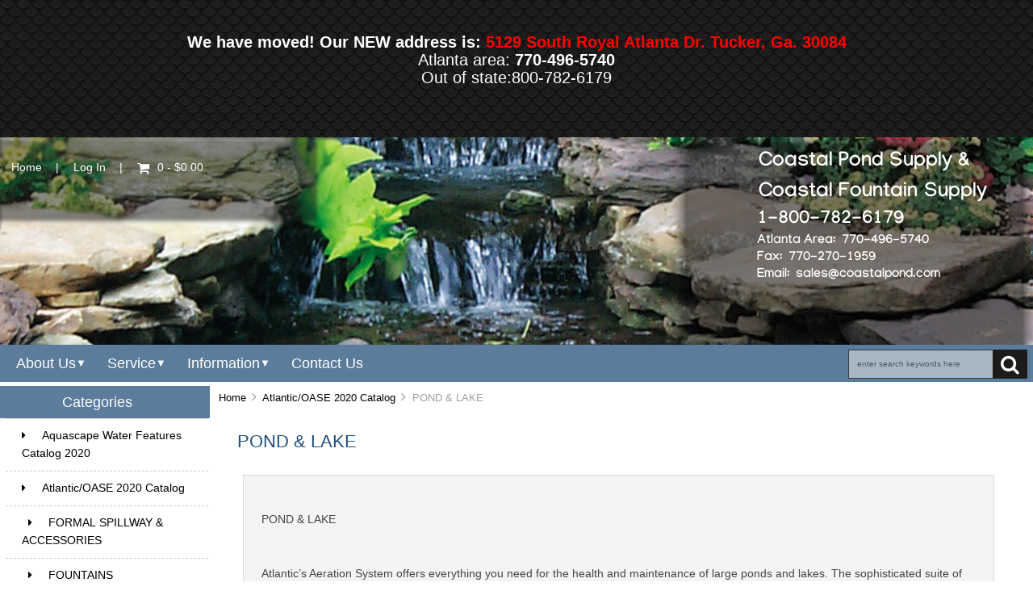

--- FILE ---
content_type: text/html; charset=utf-8
request_url: https://www.coastalpond.com/index.php?main_page=index&cPath=902_984
body_size: 132005
content:
<!DOCTYPE html>
<html dir="ltr" lang="en">
<head>
        <meta charset="utf-8">
    <link rel="dns-prefetch" href="https://cdnjs.cloudflare.com">
    <link rel="dns-prefetch" href="https://code.jquery.com">
    <title>POND & LAKE : Best prices and selection of Pond Supplies & Fountain Equipment, Wholesale to the Trade. Featuring Pond Pumps, Submersible Pumps, Fountain Pumps, Pond Liner, Pond Kits, Pond Filters, Pond Aerators, Pond Filters. Wholesale Pond Supplies | Atlanta, Georgia, Pond supplies- Wholesale to the trade</title>
    <meta name="keywords" content="Water Treatment Products Pond Filter Systems / Filters Fish Food Fish Transport Lighting Aquatic Plant Products Pond Accessories Pond / Waterfall &amp; Kits Water Level & Auto Fill Wind Control Fountains Pumps - External Plumbing / Fittings Nets Fish Care / Health Lake & Pond Management Pump Repair Kits & Parts Air Pumps &amp; Aeration Pond Construction Products Pond / Pool Skimmers Pond Clarifiers / UV Sterilizers Pumps - Submersible Irrigation Pond Kits Aquascape Water Features Catalog 2020 Atlantic/OASE 2020 Catalog Pond Liner Lake Fountains &amp; Aerators Cleaners Earthtec Product line pond supplies, atlanta pond supplies, atlanta water garden supplies, koi supplies, authorized auquascape distributor, authorized little giant distributor, Cal Pump Distributor, water garden supplies, wholesale, pond pumps, aquascape pumps, little giant pumps, tsurumi pumps, pond liner, fountain pumps, pond kits, fountains, authorized pond armor distributor, pond aerators, pond filters POND & LAKE">
    <meta name="description" content="Best prices and selection of Pond Supplies & Fountain Equipment, Wholesale to the Trade. Featuring Pond Pumps, Submersible Pumps, Fountain Pumps, Pond Liner, Pond Kits, Pond Filters, Pond Aerators, Pond Filters. Wholesale Pond Supplies | Atlanta, Georgia : POND & LAKE - Water Treatment Products Pond Filter Systems / Filters Fish Food Fish Transport Lighting Aquatic Plant Products Pond Accessories Pond / Waterfall &amp; Kits Water Level & Auto Fill Wind Control Fountains Pumps - External Plumbing / Fittings Nets Fish Care / Health Lake & Pond Management Pump Repair Kits & Parts Air Pumps &amp; Aeration Pond Construction Products Pond / Pool Skimmers Pond Clarifiers / UV Sterilizers Pumps - Submersible Irrigation Pond Kits Aquascape Water Features Catalog 2020 Atlantic/OASE 2020 Catalog Pond Liner Lake Fountains &amp; Aerators Cleaners Earthtec Product line pond supplies, atlanta pond supplies, atlanta water garden supplies, koi supplies, authorized auquascape distributor, authorized little giant distributor, Cal Pump Distributor, water garden supplies, wholesale, pond pumps, aquascape pumps, little giant pumps, tsurumi pumps, pond liner, fountain pumps, pond kits, fountains, authorized pond armor distributor, pond aerators, pond filters">
    <meta name="author" content="Coastal Pond Supply">
    <meta name="generator" content="shopping cart program by Zen Cart&reg;, https://www.zen-cart.com eCommerce">
    
    <meta name="viewport" content="width=device-width, initial-scale=1, user-scalable=yes">

    
    <base href="https://www.coastalpond.com/">
            <link rel="canonical" href="https://www.coastalpond.com/index.php?main_page=index&amp;cPath=902_984">
        
    <link rel="stylesheet" href="includes/templates/responsive_sheffield_blue/css/stylesheet.css">
<link rel="stylesheet" href="includes/templates/responsive_sheffield_blue/css/stylesheet_flex.css">
<link rel="stylesheet" href="includes/templates/responsive_sheffield_blue/css/stylesheet_zen_colorbox.css">
<style>
  .image-grid {grid-template-columns: repeat(auto-fill, minmax(200px, 1fr));}
  .centered-image-medium {max-height: 300px;}
</style>

    <script src="https://code.jquery.com/jquery-3.7.1.min.js" integrity="sha256-/JqT3SQfawRcv/BIHPThkBvs0OEvtFFmqPF/lYI/Cxo=" crossorigin="anonymous"></script>
        <script>window.jQuery || document.write(unescape('%3Cscript src="includes/templates/template_default/jscript/jquery.min.js"%3E%3C/script%3E'));</script>

    <script>
if (typeof zcJS == "undefined" || !zcJS) {
  window.zcJS = { name: 'zcJS', version: '0.1.0.0' };
}

zcJS.ajax = function (options) {
  options.url = options.url.replace("&amp;", unescape("&amp;"));
  var deferred = jQuery.Deferred(function (d) {
      var securityToken = '88bd4e8cc9fe42f06ba8f5a8759ca0d8';
      var defaults = {
          cache: false,
          type: 'POST',
          traditional: true,
          dataType: 'json',
          timeout: 5000,
          data: jQuery.extend(true,{
            securityToken: securityToken
        }, options.data)
      },
      settings = jQuery.extend(true, {}, defaults, options);
      if (typeof(console.log) == 'function') {
          console.log( settings );
      }

      d.done(settings.success);
      d.fail(settings.error);
      d.done(settings.complete);
      var jqXHRSettings = jQuery.extend(true, {}, settings, {
          success: function (response, textStatus, jqXHR) {
            d.resolve(response, textStatus, jqXHR);
          },
          error: function (jqXHR, textStatus, errorThrown) {
              if (window.console) {
                if (typeof(console.log) == 'function') {
                  console.log(jqXHR);
                }
              }
              d.reject(jqXHR, textStatus, errorThrown);
          },
          complete: d.resolve
      });
      jQuery.ajax(jqXHRSettings);
   }).fail(function(jqXHR, textStatus, errorThrown) {
   var response = jqXHR.getResponseHeader('status');
   var responseHtml = jqXHR.responseText;
   var contentType = jqXHR.getResponseHeader("content-type");
   switch (response)
     {
       case '403 Forbidden':
         var jsonResponse = JSON.parse(jqXHR.responseText);
         var errorType = jsonResponse.errorType;
         switch (errorType)
         {
           case 'ADMIN_BLOCK_WARNING':
           break;
           case 'AUTH_ERROR':
           break;
           case 'SECURITY_TOKEN':
           break;

           default:
             alert('An Internal Error of type '+errorType+' was received while processing an ajax call. The action you requested could not be completed.');
         }
       break;
       default:
        if (jqXHR.status === 200) {
            if (contentType.toLowerCase().indexOf("text/html") >= 0) {
                document.open();
                document.write(responseHtml);
                document.close();
            }
         }
     }
   });

  var promise = deferred.promise();
  return promise;
};
zcJS.timer = function (options) {
  var defaults = {
    interval: 10000,
    startEvent: null,
    intervalEvent: null,
    stopEvent: null

},
  settings = jQuery.extend(true, {}, defaults, options);

  var enabled = new Boolean(false);
  var timerId = 0;
  var mySelf;
  this.Start = function()
  {
      this.enabled = new Boolean(true);

      mySelf = this;
      mySelf.settings = settings;
      if (mySelf.enabled)
      {
          mySelf.timerId = setInterval(
          function()
          {
              if (mySelf.settings.intervalEvent)
              {
                mySelf.settings.intervalEvent(mySelf);
              }
          }, mySelf.settings.interval);
          if (mySelf.settings.startEvent)
          {
            mySelf.settings.startEvent(mySelf);
          }
      }
  };
  this.Stop = function()
  {
    mySelf.enabled = new Boolean(false);
    clearInterval(mySelf.timerId);
    if (mySelf.settings.stopEvent)
    {
      mySelf.settings.stopEvent(mySelf);
    }
  };
};

</script>

<script type="text/javascript">
if (typeof jQuery == 'undefined') {
    document.write(unescape("%3Cscript src='//ajax.googleapis.com/ajax/libs/jquery/1.11.2/jquery.min.js' type='text/javascript'%3E%3C/script%3E"));
}
</script>

    <link rel="stylesheet" type="text/css" href="includes/templates/responsive_sheffield_blue/css/responsive.css" /><link rel="stylesheet" type="text/css" href="includes/templates/responsive_sheffield_blue/css/responsive_default.css" />    <script>document.documentElement.className = 'no-fouc';</script>
    <link href="//netdna.bootstrapcdn.com/font-awesome/4.3.0/css/font-awesome.css" rel="stylesheet"  type="text/css"/>
        </head>


<body id="indexBody" class="tpl_responsive_sheffield_blue">


<script src="includes/templates/responsive_sheffield_blue/jscript/back_to_top.min.js" type="text/javascript"></script>
<script type="text/javascript">
$(document).ready(function(){
BackToTop({
text : '',
autoShow : true,
timeEffect : 750
});
});
</script>

<div id="bannerOne" class="banners"><p style="font-size: 20px"><b><span class="text-white">We have moved! Our NEW address is:</span> <span style="color:#F00">5129 South Royal Atlanta Dr. Tucker, Ga. 30084</span></b><br><span class="text-white">Atlanta area: <b>770-496-5740</b></span><br><span class="text-white">Out of state:800-782-6179</span></p></div>
<br class="clearBoth">
<!--(BOF - 2.1) Responsive DIY Template Default for 1.5.x (65)-->



<!--bof-header logo and navigation display-->
<div id="headerWrapper" class="">



<div id="top-middle">
<div class="onerow-fluid ">

<!--bof-branding display-->
<div id="logoWrapper">
    <div id="logo"><a href="https://www.coastalpond.com/"><img src="includes/templates/responsive_sheffield_blue/images/logo-name.png" title="Everything for the pond that does't need to be fed!" alt="(image for) Everything for the pond that does't need to be fed!" width="312" height="196"></a>    </div>
    <div id="taglineWrapper">
      <div id="tagline">

 
      </div>
    </div>




<div id="navMainWrapper">
<div id="navMain">
    <ul>
     <li><a href="https://www.coastalpond.com/">Home</a> | </li>
    <li class="h-login"><a href="https://www.coastalpond.com/index.php?main_page=login">Log In</a> | </li>


    <li><a href="https://www.coastalpond.com/index.php?main_page=shopping_cart"><i class="fa fa-shopping-cart" title="Shopping Cart"></i>0  - $0.00</a></li>


</ul>
</div>
</div>
<!--eof-navigation display-->



<div id="cur-lan-header">
        </div>


<div class="clearBoth"></div>


<div id="navMainSearch"><form name="quick_find_header" action="https://www.coastalpond.com/index.php?main_page=search_result" method="get"><input type="hidden" name="main_page" value="search_result"><input type="hidden" name="search_in_description" value="1"><input type="text" name="keyword" size="6" maxlength="30" class="search-header-box" value="Enter search keywords here" onfocus="if (this.value == 'Enter search keywords here') this.value = '';" onblur="if (this.value == '') this.value = 'Enter search keywords here';"><input class="cssButton submit_button button  button_search" onmouseover="this.className='cssButtonHover  button_search button_searchHover'" onmouseout="this.className='cssButton submit_button button  button_search'" type="submit" value="&#xf002;"></form></div>

<div class="clearBoth"></div>
</div>

<!--bof menu display-->

<div class="non-semantic-protector">

<div id="menu" class="ribbon">
<ul class="slimmenu ribbon-content">

    <li class="menu-shop shop-li"><a href="" class="mshop">Shop</a>
<ul class="level2"><li class="submenu">
<a href="https://www.coastalpond.com/index.php?main_page=index&amp;cPath=897">Aquascape Water Features Catalog 2020</a><ul class="level3"><li class="submenu">
<a href="https://www.coastalpond.com/index.php?main_page=index&amp;cPath=897_1020">AERATION 60-63</a><ul class="level4"><li>
<a href="https://www.coastalpond.com/index.php?main_page=index&amp;cPath=897_1020_1021">2 Outlet and 4 Outlet Pond Aeration kits</a></li><li>
<a href="https://www.coastalpond.com/index.php?main_page=index&amp;cPath=897_1020_1022">Pro Air Pond Aeration Kits and Accessories</a></li></ul></li><li>
<a href="https://www.coastalpond.com/index.php?main_page=index&amp;cPath=897_970">AQUATIC PLANT CARE     105-106</a></li><li>
<a href="https://www.coastalpond.com/index.php?main_page=index&amp;cPath=897_959">BACKYARD WATERFALL LANDSCAPE FOUNTAIN KIT     18-19</a></li><li class="submenu">
<a href="https://www.coastalpond.com/index.php?main_page=index&amp;cPath=897_971">DECORATIVE     107-125</a><ul class="level4"><li>
<a href="https://www.coastalpond.com/index.php?main_page=index&amp;cPath=897_971_1075">AUTO-IGNITE FIRE FEATURES PG 108</a></li><li>
<a href="https://www.coastalpond.com/index.php?main_page=index&amp;cPath=897_971_1077">STACKED SLATE URNS PG 114</a></li><li>
<a href="https://www.coastalpond.com/index.php?main_page=index&amp;cPath=897_971_1076">STONE BASALT COLUMNS & Spillway Bowl PG 112 & 113</a></li></ul></li><li class="submenu">
<a href="https://www.coastalpond.com/index.php?main_page=index&amp;cPath=897_961">FILTRATION     25-41</a><ul class="level4"><li>
<a href="https://www.coastalpond.com/index.php?main_page=index&amp;cPath=897_961_1003">AquaBlox® Water Storage Modules</a></li><li>
<a href="https://www.coastalpond.com/index.php?main_page=index&amp;cPath=897_961_994">BIOBALLS BIOLOGICAL FILTER MEDIA</a></li><li>
<a href="https://www.coastalpond.com/index.php?main_page=index&amp;cPath=897_961_992">BIOFALLS FILTERS</a></li><li>
<a href="https://www.coastalpond.com/index.php?main_page=index&amp;cPath=897_961_1005">IONGEN SYSTEM G2 & ACCESSORIES</a></li><li>
<a href="https://www.coastalpond.com/index.php?main_page=index&amp;cPath=897_961_998">POND FILTER URN</a></li><li>
<a href="https://www.coastalpond.com/index.php?main_page=index&amp;cPath=897_961_991">POND SKIMMER FILTERS</a></li><li>
<a href="https://www.coastalpond.com/index.php?main_page=index&amp;cPath=897_961_1002">PONDLESS WATERFALL VAULT</a></li><li>
<a href="https://www.coastalpond.com/index.php?main_page=index&amp;cPath=897_961_1004">SNORKEL AND CENTIPEDE WETLAND FILTER</a></li><li>
<a href="https://www.coastalpond.com/index.php?main_page=index&amp;cPath=897_961_997">ULTRACLEAR UV CLARIFIER</a></li><li>
<a href="https://www.coastalpond.com/index.php?main_page=index&amp;cPath=897_961_1000">ULTRAKLEAN POND FILTER KITS</a></li><li>
<a href="https://www.coastalpond.com/index.php?main_page=index&amp;cPath=897_961_999">ULTRAKLEAN POND FILTERS</a></li><li>
<a href="https://www.coastalpond.com/index.php?main_page=index&amp;cPath=897_961_1001">WATERFALL SPILLWAY</a></li></ul></li><li class="submenu">
<a href="https://www.coastalpond.com/index.php?main_page=index&amp;cPath=897_969">FISH CARE     100-104</a><ul class="level4"><li>
<a href="https://www.coastalpond.com/index.php?main_page=index&amp;cPath=897_969_1073">Fish Food</a></li><li>
<a href="https://www.coastalpond.com/index.php?main_page=index&amp;cPath=897_969_1074">Fish Treatments</a></li><li>
<a href="https://www.coastalpond.com/index.php?main_page=index&amp;cPath=897_969_1072">POND DEBRIS AND FISH FRIENDLY NETS</a></li></ul></li><li>
<a href="https://www.coastalpond.com/index.php?main_page=index&amp;cPath=897_974">INSTALLATION TOOLS     133-135</a></li><li>
<a href="https://www.coastalpond.com/index.php?main_page=index&amp;cPath=897_960">LANDSCAPE FOUNTAIN KITS     20-24</a></li><li>
<a href="https://www.coastalpond.com/index.php?main_page=index&amp;cPath=897_972">LINER, UNDERLAYMENT, AND GEOTEXTILE     126-128</a></li><li>
<a href="https://www.coastalpond.com/index.php?main_page=index&amp;cPath=897_973">PIPE AND PLUMBING 129-132</a></li><li class="submenu">
<a href="https://www.coastalpond.com/index.php?main_page=index&amp;cPath=897_964">POND AND LANDSCAPE LIGHTING 64-73</a><ul class="level4"><li>
<a href="https://www.coastalpond.com/index.php?main_page=index&amp;cPath=897_964_1023">3 - Light Spotlight Kit</a></li><li>
<a href="https://www.coastalpond.com/index.php?main_page=index&amp;cPath=897_964_1025">Color - Changing Fountain Lights</a></li><li>
<a href="https://www.coastalpond.com/index.php?main_page=index&amp;cPath=897_964_1028">Color - Changing Light Splitters</a></li><li>
<a href="https://www.coastalpond.com/index.php?main_page=index&amp;cPath=897_964_1033">Color Changing Lights</a></li><li>
<a href="https://www.coastalpond.com/index.php?main_page=index&amp;cPath=897_964_1026">Color-Changing Light Extension Cables</a></li><li>
<a href="https://www.coastalpond.com/index.php?main_page=index&amp;cPath=897_964_1024">LED & Color Changing Lights</a></li><li>
<a href="https://www.coastalpond.com/index.php?main_page=index&amp;cPath=897_964_1032">Low Voltage Accessories</a></li><li>
<a href="https://www.coastalpond.com/index.php?main_page=index&amp;cPath=897_964_1031">Path and Area LED Landscape Lights</a></li><li>
<a href="https://www.coastalpond.com/index.php?main_page=index&amp;cPath=897_964_1030">Warm White Fountain Lights</a></li><li>
<a href="https://www.coastalpond.com/index.php?main_page=index&amp;cPath=897_964_1029">Warm White LED Lights</a></li></ul></li><li class="submenu">
<a href="https://www.coastalpond.com/index.php?main_page=index&amp;cPath=897_957">Pond Kits 8-12</a><ul class="level4"><li>
<a href="https://www.coastalpond.com/index.php?main_page=index&amp;cPath=897_957_988">DELUXE POND KITS</a></li><li>
<a href="https://www.coastalpond.com/index.php?main_page=index&amp;cPath=897_957_986">DIY BACKYARD POND KITS</a></li><li>
<a href="https://www.coastalpond.com/index.php?main_page=index&amp;cPath=897_957_987">PROFESSIONAL GRADE POND KITS</a></li></ul></li><li class="submenu">
<a href="https://www.coastalpond.com/index.php?main_page=index&amp;cPath=897_958">PONDLESS WATERFALL KITS 13-17</a><ul class="level4"><li>
<a href="https://www.coastalpond.com/index.php?main_page=index&amp;cPath=897_958_989">DIY Backyard Pondless Waterfall Kits</a></li><li>
<a href="https://www.coastalpond.com/index.php?main_page=index&amp;cPath=897_958_990">PROFESSIONAL PONDLESS WATERFALL KITS</a></li></ul></li><li class="submenu">
<a href="https://www.coastalpond.com/index.php?main_page=index&amp;cPath=897_965">POWER 74-75</a><ul class="level4"><li>
<a href="https://www.coastalpond.com/index.php?main_page=index&amp;cPath=897_965_1035">Transformers & Photo Cell Transformers</a></li></ul></li><li>
<a href="https://www.coastalpond.com/index.php?main_page=index&amp;cPath=897_967">PREDATOR CONTROL 94-95</a></li><li class="submenu">
<a href="https://www.coastalpond.com/index.php?main_page=index&amp;cPath=897_962">PUMPS 42-59</a><ul class="level4"><li>
<a href="https://www.coastalpond.com/index.php?main_page=index&amp;cPath=897_962_1011">AquaForce® Solids-Handling & AquaForce® Adjustable Flow Solids-Handling Pond Pumps</a></li><li>
<a href="https://www.coastalpond.com/index.php?main_page=index&amp;cPath=897_962_1010">Aquascape EcoWave® Pumps</a></li><li>
<a href="https://www.coastalpond.com/index.php?main_page=index&amp;cPath=897_962_1013">Aquascape Ultra Pump Series</a></li><li>
<a href="https://www.coastalpond.com/index.php?main_page=index&amp;cPath=897_962_1009">AquascapePRO® POND PUMPS</a></li><li>
<a href="https://www.coastalpond.com/index.php?main_page=index&amp;cPath=897_962_1007">AQUASURGE ADJUSTABLE FLOW POND PUMPS</a></li><li>
<a href="https://www.coastalpond.com/index.php?main_page=index&amp;cPath=897_962_1006">AQUASURGE POND PUMPS</a></li><li>
<a href="https://www.coastalpond.com/index.php?main_page=index&amp;cPath=897_962_1018">Cleanout Pump & Discharge Hose</a></li><li>
<a href="https://www.coastalpond.com/index.php?main_page=index&amp;cPath=897_962_1008">PL & PN SOLIDS-HANDLING PND PUMP</a></li><li>
<a href="https://www.coastalpond.com/index.php?main_page=index&amp;cPath=897_962_1012">POND POWERHEAD</a></li><li>
<a href="https://www.coastalpond.com/index.php?main_page=index&amp;cPath=897_962_1014">SLD ADJUSTABLE FLOW POND PUMPS</a></li><li>
<a href="https://www.coastalpond.com/index.php?main_page=index&amp;cPath=897_962_1017">Statuary Water Pumps</a></li></ul></li><li>
<a href="https://www.coastalpond.com/index.php?main_page=index&amp;cPath=897_975">RAINWATER HARVESTING 136-139</a></li><li class="submenu">
<a href="https://www.coastalpond.com/index.php?main_page=index&amp;cPath=897_968">SEASONAL CARE 96-99</a><ul class="level4"><li>
<a href="https://www.coastalpond.com/index.php?main_page=index&amp;cPath=897_968_1070">Circulation and Aeration</a></li><li>
<a href="https://www.coastalpond.com/index.php?main_page=index&amp;cPath=897_968_1071">Cold water Care</a></li><li>
<a href="https://www.coastalpond.com/index.php?main_page=index&amp;cPath=897_968_1069">Protective Pond Netting</a></li></ul></li><li class="submenu">
<a href="https://www.coastalpond.com/index.php?main_page=index&amp;cPath=897_966">WATER TREATMENTS 76-93</a><ul class="level4"><li class="submenu">
<a href="https://www.coastalpond.com/index.php?main_page=index&amp;cPath=897_966_1037">AQUASCAPE SIMPLE SOLUTIONS LINE OF PRODUCTS</a><ul class="level5"><li>
<a href="https://www.coastalpond.com/index.php?main_page=index&amp;cPath=897_966_1037_1046">CLEAN FOR FOUNTAINS & PONDS</a></li><li>
<a href="https://www.coastalpond.com/index.php?main_page=index&amp;cPath=897_966_1037_1053">CLEAR FOR PONDS</a></li><li>
<a href="https://www.coastalpond.com/index.php?main_page=index&amp;cPath=897_966_1037_1052">MAINTAIN FOR PONDS</a></li><li>
<a href="https://www.coastalpond.com/index.php?main_page=index&amp;cPath=897_966_1037_1045">PREVENT FOR FOUNTAINS & PONDS</a></li><li>
<a href="https://www.coastalpond.com/index.php?main_page=index&amp;cPath=897_966_1037_1054">PROTECT FOR PONDS</a></li></ul></li><li>
<a href="https://www.coastalpond.com/index.php?main_page=index&amp;cPath=897_966_1036">Automatic Dosing System</a></li><li class="submenu">
<a href="https://www.coastalpond.com/index.php?main_page=index&amp;cPath=897_966_1038">BENEFICIAL BACTERIA</a><ul class="level5"><li>
<a href="https://www.coastalpond.com/index.php?main_page=index&amp;cPath=897_966_1038_1059">Bacteria Bubble Tabs</a></li><li>
<a href="https://www.coastalpond.com/index.php?main_page=index&amp;cPath=897_966_1038_1055">Beneficial Bacteria</a></li><li>
<a href="https://www.coastalpond.com/index.php?main_page=index&amp;cPath=897_966_1038_1056">Beneficial Bacteria Concentrate</a></li><li>
<a href="https://www.coastalpond.com/index.php?main_page=index&amp;cPath=897_966_1038_1057">Cold Water Beneficial Bacteria</a></li><li>
<a href="https://www.coastalpond.com/index.php?main_page=index&amp;cPath=897_966_1038_1058">Pond Starter Bacteria</a></li></ul></li><li>
<a href="https://www.coastalpond.com/index.php?main_page=index&amp;cPath=897_966_1068">FOUNTAIN TREATMENTS</a></li><li class="submenu">
<a href="https://www.coastalpond.com/index.php?main_page=index&amp;cPath=897_966_1041">PROBLEM SLOVING</a><ul class="level5"><li>
<a href="https://www.coastalpond.com/index.php?main_page=index&amp;cPath=897_966_1041_1066">Barley Straw Extract</a></li><li>
<a href="https://www.coastalpond.com/index.php?main_page=index&amp;cPath=897_966_1041_1067">Rapid Clear Flocculant</a></li><li>
<a href="https://www.coastalpond.com/index.php?main_page=index&amp;cPath=897_966_1041_1065">SAB Stream & Pond Cleaner</a></li></ul></li><li>
<a href="https://www.coastalpond.com/index.php?main_page=index&amp;cPath=897_966_1043">PROFESSIONAL GRADE WATER TREATMENTS</a></li><li>
<a href="https://www.coastalpond.com/index.php?main_page=index&amp;cPath=897_966_1048">SLUDGE FIGHTING</a></li><li>
<a href="https://www.coastalpond.com/index.php?main_page=index&amp;cPath=897_966_1039">SLUDGE FIGHTING</a></li><li class="submenu">
<a href="https://www.coastalpond.com/index.php?main_page=index&amp;cPath=897_966_1040">WATER CONDITIOINERS & ALGAE FIGHTING</a><ul class="level5"><li>
<a href="https://www.coastalpond.com/index.php?main_page=index&amp;cPath=897_966_1040_1063">Algaecide</a></li><li>
<a href="https://www.coastalpond.com/index.php?main_page=index&amp;cPath=897_966_1040_1062">Alkalinity Booster, Pond Carbon, Foam Free</a></li><li>
<a href="https://www.coastalpond.com/index.php?main_page=index&amp;cPath=897_966_1040_1064">EcoBlast Contract Granular Algaecide</a></li><li>
<a href="https://www.coastalpond.com/index.php?main_page=index&amp;cPath=897_966_1040_1060">Pond Detoxifier</a></li></ul></li></ul></li></ul></li><li class="submenu">
<a href="https://www.coastalpond.com/index.php?main_page=index&amp;cPath=902">Atlantic/OASE 2020 Catalog</a><ul class="level3"><li class="submenu">
<a href="https://www.coastalpond.com/index.php?main_page=index&amp;cPath=902_977">FORMAL SPILLWAY & ACCESSORIES</a><ul class="level4"><li class="submenu">
<a href="https://www.coastalpond.com/index.php?main_page=index&amp;cPath=902_977_1084">316 & 304 Stainless Steel Spillways</a><ul class="level5"><li>
<a href="https://www.coastalpond.com/index.php?main_page=index&amp;cPath=902_977_1084_1085">304 STAINLESS STEEL SPILLWAYS</a></li><li>
<a href="https://www.coastalpond.com/index.php?main_page=index&amp;cPath=902_977_1084_1086">316 SPILLWAYS coming soon!</a></li></ul></li><li>
<a href="https://www.coastalpond.com/index.php?main_page=index&amp;cPath=902_977_1081">BASINS & BASIN KITS</a></li><li>
<a href="https://www.coastalpond.com/index.php?main_page=index&amp;cPath=902_977_1083">COLORFALLS AND COLOR CHANGING COLORFALLS</a></li><li>
<a href="https://www.coastalpond.com/index.php?main_page=index&amp;cPath=902_977_1082">WALL SPOUTS</a></li></ul></li><li class="submenu">
<a href="https://www.coastalpond.com/index.php?main_page=index&amp;cPath=902_976">FOUNTAINS</a><ul class="level4"><li>
<a href="https://www.coastalpond.com/index.php?main_page=index&amp;cPath=902_976_1078">Fountain Basin & ACCESSORIES pg 8 & 9</a></li><li>
<a href="https://www.coastalpond.com/index.php?main_page=index&amp;cPath=902_976_1080">FOUNTAIN NOZZLES</a></li></ul></li><li>
<a href="https://www.coastalpond.com/index.php?main_page=index&amp;cPath=902_981">INSTALLATION</a></li><li>
<a href="https://www.coastalpond.com/index.php?main_page=index&amp;cPath=902_982">LIGHTING</a></li><li>
<a href="https://www.coastalpond.com/index.php?main_page=index&amp;cPath=902_983">MAINTENACE</a></li><li>
<a href="https://www.coastalpond.com/index.php?main_page=index&amp;cPath=902_984">POND & LAKE</a></li><li class="submenu">
<a href="https://www.coastalpond.com/index.php?main_page=index&amp;cPath=902_978">POND-FREE SYSTEMS</a><ul class="level4"><li>
<a href="https://www.coastalpond.com/index.php?main_page=index&amp;cPath=902_978_1088">ECO-BLOX</a></li><li>
<a href="https://www.coastalpond.com/index.php?main_page=index&amp;cPath=902_978_1091">FASTFALLS</a></li><li>
<a href="https://www.coastalpond.com/index.php?main_page=index&amp;cPath=902_978_1089">Pump Vaults</a></li><li>
<a href="https://www.coastalpond.com/index.php?main_page=index&amp;cPath=902_978_1090">ROCK LIDS & PUMP PROTECTORS</a></li></ul></li><li class="submenu">
<a href="https://www.coastalpond.com/index.php?main_page=index&amp;cPath=902_980">PUMPS</a><ul class="level4"><li>
<a href="https://www.coastalpond.com/index.php?main_page=index&amp;cPath=902_980_847">Atlantic A & L Series Pumps</a></li><li>
<a href="https://www.coastalpond.com/index.php?main_page=index&amp;cPath=902_980_848">Atlantic PAF Series Pumps</a></li><li>
<a href="https://www.coastalpond.com/index.php?main_page=index&amp;cPath=902_980_849">Atlantic Tidal Wave Accessories</a></li><li>
<a href="https://www.coastalpond.com/index.php?main_page=index&amp;cPath=902_980_846">Atlantic Tidal Wave SH Series Pumps</a></li></ul></li><li>
<a href="https://www.coastalpond.com/index.php?main_page=index&amp;cPath=902_985">RAINHARVESTING</a></li><li class="submenu">
<a href="https://www.coastalpond.com/index.php?main_page=index&amp;cPath=902_979">WATER GARDEN</a><ul class="level4"><li>
<a href="https://www.coastalpond.com/index.php?main_page=index&amp;cPath=902_979_1092">Skimmers</a></li><li>
<a href="https://www.coastalpond.com/index.php?main_page=index&amp;cPath=902_979_1093">WATER GARDEN KITS</a></li></ul></li></ul></li><li class="submenu">
<a href="https://www.coastalpond.com/index.php?main_page=index&amp;cPath=949">Earthtec Product line</a><ul class="level3"><li>
<a href="https://www.coastalpond.com/index.php?main_page=index&amp;cPath=949_950">Water Treatments</a></li></ul></li><li class="submenu">
<a href="https://www.coastalpond.com/index.php?main_page=index&amp;cPath=449">Fish Care / Health</a><ul class="level3"><li>
<a href="https://www.coastalpond.com/index.php?main_page=index&amp;cPath=449_704">Bacteria</a></li><li class="submenu">
<a href="https://www.coastalpond.com/index.php?main_page=index&amp;cPath=449_446">Broad Spectrum</a><ul class="level4"><li>
<a href="https://www.coastalpond.com/index.php?main_page=index&amp;cPath=449_446_604">Broad Spectrum Disease</a></li><li>
<a href="https://www.coastalpond.com/index.php?main_page=index&amp;cPath=449_446_605">Fish Protectant</a></li><li>
<a href="https://www.coastalpond.com/index.php?main_page=index&amp;cPath=449_446_606">Fish Wound Healant</a></li><li>
<a href="https://www.coastalpond.com/index.php?main_page=index&amp;cPath=449_446_607">Pond Formalin-3</a></li><li>
<a href="https://www.coastalpond.com/index.php?main_page=index&amp;cPath=449_446_608">Pond Permoxyn</a></li></ul></li><li>
<a href="https://www.coastalpond.com/index.php?main_page=index&amp;cPath=449_443">Fungus Control</a></li><li class="submenu">
<a href="https://www.coastalpond.com/index.php?main_page=index&amp;cPath=449_447">General Health</a><ul class="level4"><li>
<a href="https://www.coastalpond.com/index.php?main_page=index&amp;cPath=449_447_621">All Purpose Salt</a></li><li>
<a href="https://www.coastalpond.com/index.php?main_page=index&amp;cPath=449_447_616">Calcium Montmorillonite Clay</a></li><li>
<a href="https://www.coastalpond.com/index.php?main_page=index&amp;cPath=449_447_620">Fortified Pond Salt</a></li><li>
<a href="https://www.coastalpond.com/index.php?main_page=index&amp;cPath=449_447_906">Medication</a></li><li>
<a href="https://www.coastalpond.com/index.php?main_page=index&amp;cPath=449_447_615">Ox</a></li><li>
<a href="https://www.coastalpond.com/index.php?main_page=index&amp;cPath=449_447_618">Polyaqua</a></li><li>
<a href="https://www.coastalpond.com/index.php?main_page=index&amp;cPath=449_447_614">Pond Salt</a></li><li>
<a href="https://www.coastalpond.com/index.php?main_page=index&amp;cPath=449_447_617">Pond Salt Crystals</a></li><li>
<a href="https://www.coastalpond.com/index.php?main_page=index&amp;cPath=449_447_619">Thera-P</a></li></ul></li><li class="submenu">
<a href="https://www.coastalpond.com/index.php?main_page=index&amp;cPath=449_444">Parasite Control</a><ul class="level4"><li>
<a href="https://www.coastalpond.com/index.php?main_page=index&amp;cPath=449_444_629">Herbal / Prevent Ich</a></li><li>
<a href="https://www.coastalpond.com/index.php?main_page=index&amp;cPath=449_444_628">Herbal Ich Attack</a></li><li>
<a href="https://www.coastalpond.com/index.php?main_page=index&amp;cPath=449_444_712">Lice and Anchor Worm Treatment</a></li><li>
<a href="https://www.coastalpond.com/index.php?main_page=index&amp;cPath=449_444_713">MinnFinn</a></li><li>
<a href="https://www.coastalpond.com/index.php?main_page=index&amp;cPath=449_444_623">Parasite Treatment</a></li><li>
<a href="https://www.coastalpond.com/index.php?main_page=index&amp;cPath=449_444_702">Parazoryne- Concentrated</a></li><li>
<a href="https://www.coastalpond.com/index.php?main_page=index&amp;cPath=449_444_627">Rid Ich Plus</a></li></ul></li></ul></li><li class="submenu">
<a href="https://www.coastalpond.com/index.php?main_page=index&amp;cPath=4">Fish Food</a><ul class="level3"><li>
<a href="https://www.coastalpond.com/index.php?main_page=index&amp;cPath=4_760">Aquascape Fish Food</a></li><li class="submenu">
<a href="https://www.coastalpond.com/index.php?main_page=index&amp;cPath=4_47">Microbe-Lift</a><ul class="level4"><li>
<a href="https://www.coastalpond.com/index.php?main_page=index&amp;cPath=4_47_639">Cold Weather</a></li><li>
<a href="https://www.coastalpond.com/index.php?main_page=index&amp;cPath=4_47_631">Fruits & Greens</a></li><li>
<a href="https://www.coastalpond.com/index.php?main_page=index&amp;cPath=4_47_632">High Growth & Energy</a></li><li>
<a href="https://www.coastalpond.com/index.php?main_page=index&amp;cPath=4_47_633">Immunostimulant</a></li><li>
<a href="https://www.coastalpond.com/index.php?main_page=index&amp;cPath=4_47_635">Mini Pellets</a></li><li>
<a href="https://www.coastalpond.com/index.php?main_page=index&amp;cPath=4_47_636">Sinking Food</a></li><li>
<a href="https://www.coastalpond.com/index.php?main_page=index&amp;cPath=4_47_637">Summer Staple</a></li><li>
<a href="https://www.coastalpond.com/index.php?main_page=index&amp;cPath=4_47_638">Variety Mix</a></li></ul></li></ul></li><li>
<a href="https://www.coastalpond.com/index.php?main_page=index&amp;cPath=6">Fish Transport</a></li><li class="submenu">
<a href="https://www.coastalpond.com/index.php?main_page=index&amp;cPath=50">Fountains</a><ul class="level3"><li>
<a href="https://www.coastalpond.com/index.php?main_page=index&amp;cPath=50_807">Aerating Fountain</a></li><li class="submenu">
<a href="https://www.coastalpond.com/index.php?main_page=index&amp;cPath=50_264">Aqua Control Floating Fountains</a><ul class="level4"><li>
<a href="https://www.coastalpond.com/index.php?main_page=index&amp;cPath=50_264_416">Arch</a></li><li>
<a href="https://www.coastalpond.com/index.php?main_page=index&amp;cPath=50_264_417">Arum</a></li><li>
<a href="https://www.coastalpond.com/index.php?main_page=index&amp;cPath=50_264_418">Candelabra</a></li><li>
<a href="https://www.coastalpond.com/index.php?main_page=index&amp;cPath=50_264_419">Cluster Arch</a></li><li>
<a href="https://www.coastalpond.com/index.php?main_page=index&amp;cPath=50_264_436">Combo</a></li><li>
<a href="https://www.coastalpond.com/index.php?main_page=index&amp;cPath=50_264_420">Crown Gusher</a></li><li>
<a href="https://www.coastalpond.com/index.php?main_page=index&amp;cPath=50_264_421">Daffodil</a></li><li>
<a href="https://www.coastalpond.com/index.php?main_page=index&amp;cPath=50_264_422">Delmar</a></li><li>
<a href="https://www.coastalpond.com/index.php?main_page=index&amp;cPath=50_264_423">Double Arch</a></li><li>
<a href="https://www.coastalpond.com/index.php?main_page=index&amp;cPath=50_264_424">Lily</a></li><li>
<a href="https://www.coastalpond.com/index.php?main_page=index&amp;cPath=50_264_425">Pentalator</a></li><li>
<a href="https://www.coastalpond.com/index.php?main_page=index&amp;cPath=50_264_426">Quad</a></li><li>
<a href="https://www.coastalpond.com/index.php?main_page=index&amp;cPath=50_264_427">Scepter</a></li><li>
<a href="https://www.coastalpond.com/index.php?main_page=index&amp;cPath=50_264_428">Spider</a></li><li>
<a href="https://www.coastalpond.com/index.php?main_page=index&amp;cPath=50_264_429">Spider and Arch</a></li><li>
<a href="https://www.coastalpond.com/index.php?main_page=index&amp;cPath=50_264_430">Super Lily</a></li><li>
<a href="https://www.coastalpond.com/index.php?main_page=index&amp;cPath=50_264_431">Tornado</a></li><li>
<a href="https://www.coastalpond.com/index.php?main_page=index&amp;cPath=50_264_432">Torrent</a></li><li>
<a href="https://www.coastalpond.com/index.php?main_page=index&amp;cPath=50_264_433">Trillium</a></li><li>
<a href="https://www.coastalpond.com/index.php?main_page=index&amp;cPath=50_264_434">Triple Tier</a></li><li>
<a href="https://www.coastalpond.com/index.php?main_page=index&amp;cPath=50_264_435">Weeping Willow</a></li></ul></li><li>
<a href="https://www.coastalpond.com/index.php?main_page=index&amp;cPath=50_766">Aquascape Fountain Kits</a></li><li>
<a href="https://www.coastalpond.com/index.php?main_page=index&amp;cPath=50_844">Atlantic Fountains / Color Changing Fountains</a></li><li class="submenu">
<a href="https://www.coastalpond.com/index.php?main_page=index&amp;cPath=50_800">Fountain Basins</a><ul class="level4"><li>
<a href="https://www.coastalpond.com/index.php?main_page=index&amp;cPath=50_800_763">Aquascape Basins</a></li><li>
<a href="https://www.coastalpond.com/index.php?main_page=index&amp;cPath=50_800_782">Atlantic Basins &amp; Accessories</a></li><li>
<a href="https://www.coastalpond.com/index.php?main_page=index&amp;cPath=50_800_802">Little Giant / Calvert Basins</a></li></ul></li><li class="submenu">
<a href="https://www.coastalpond.com/index.php?main_page=index&amp;cPath=50_8">Fountain Jets & Accessories</a><ul class="level4"><li>
<a href="https://www.coastalpond.com/index.php?main_page=index&amp;cPath=50_8_547">Atlanta/OASE Water Trio &amp; Quintet</a></li><li>
<a href="https://www.coastalpond.com/index.php?main_page=index&amp;cPath=50_8_137">Danner Sprayheads</a></li><li>
<a href="https://www.coastalpond.com/index.php?main_page=index&amp;cPath=50_8_215">Jumping Jets</a></li><li>
<a href="https://www.coastalpond.com/index.php?main_page=index&amp;cPath=50_8_546">Junction Boxes</a></li><li class="submenu">
<a href="https://www.coastalpond.com/index.php?main_page=index&amp;cPath=50_8_139">PEM Jets/Nozzles</a><ul class="level5"><li>
<a href="https://www.coastalpond.com/index.php?main_page=index&amp;cPath=50_8_139_236">PEM 08 Series</a></li><li>
<a href="https://www.coastalpond.com/index.php?main_page=index&amp;cPath=50_8_139_238">PEM 15 Series</a></li><li>
<a href="https://www.coastalpond.com/index.php?main_page=index&amp;cPath=50_8_139_201">PEM 16 Series</a></li><li>
<a href="https://www.coastalpond.com/index.php?main_page=index&amp;cPath=50_8_139_202">PEM 18 Series</a></li><li>
<a href="https://www.coastalpond.com/index.php?main_page=index&amp;cPath=50_8_139_203">PEM 280 3-Tier</a></li><li>
<a href="https://www.coastalpond.com/index.php?main_page=index&amp;cPath=50_8_139_204">PEM 32 Series</a></li><li>
<a href="https://www.coastalpond.com/index.php?main_page=index&amp;cPath=50_8_139_205">PEM 32H Series</a></li><li>
<a href="https://www.coastalpond.com/index.php?main_page=index&amp;cPath=50_8_139_206">PEM 34 Series</a></li><li>
<a href="https://www.coastalpond.com/index.php?main_page=index&amp;cPath=50_8_139_207">PEM 50 Series</a></li><li>
<a href="https://www.coastalpond.com/index.php?main_page=index&amp;cPath=50_8_139_208">PEM 60 Series</a></li></ul></li></ul></li><li>
<a href="https://www.coastalpond.com/index.php?main_page=index&amp;cPath=50_803">Fountain Tubs / Containers</a></li><li>
<a href="https://www.coastalpond.com/index.php?main_page=index&amp;cPath=50_920">Landscape Fountains</a></li><li class="submenu">
<a href="https://www.coastalpond.com/index.php?main_page=index&amp;cPath=50_888">Nozzles</a><ul class="level4"><li class="submenu">
<a href="https://www.coastalpond.com/index.php?main_page=index&amp;cPath=50_888_138">OASE Nozzles</a><ul class="level5"><li>
<a href="https://www.coastalpond.com/index.php?main_page=index&amp;cPath=50_888_138_890">Aerator Nozzles</a></li><li>
<a href="https://www.coastalpond.com/index.php?main_page=index&amp;cPath=50_888_138_679">Cascade Nozzle</a></li><li>
<a href="https://www.coastalpond.com/index.php?main_page=index&amp;cPath=50_888_138_680">Comet Nozzle</a></li><li>
<a href="https://www.coastalpond.com/index.php?main_page=index&amp;cPath=50_888_138_681">Fan Jet Nozzle</a></li><li>
<a href="https://www.coastalpond.com/index.php?main_page=index&amp;cPath=50_888_138_682">Frothy Nozzle</a></li><li>
<a href="https://www.coastalpond.com/index.php?main_page=index&amp;cPath=50_888_138_672">Geyser Nozzle</a></li><li>
<a href="https://www.coastalpond.com/index.php?main_page=index&amp;cPath=50_888_138_673">Gushing Nozzle</a></li><li>
<a href="https://www.coastalpond.com/index.php?main_page=index&amp;cPath=50_888_138_674">Hollow Jet Nozzle</a></li><li>
<a href="https://www.coastalpond.com/index.php?main_page=index&amp;cPath=50_888_138_675">Lava Nozzle</a></li><li>
<a href="https://www.coastalpond.com/index.php?main_page=index&amp;cPath=50_888_138_676">Silver Arch</a></li><li>
<a href="https://www.coastalpond.com/index.php?main_page=index&amp;cPath=50_888_138_677">Vesuvius</a></li><li>
<a href="https://www.coastalpond.com/index.php?main_page=index&amp;cPath=50_888_138_678">Vulkan Nozzle</a></li><li>
<a href="https://www.coastalpond.com/index.php?main_page=index&amp;cPath=50_888_138_683">Discontinued</a></li></ul></li><li>
<a href="https://www.coastalpond.com/index.php?main_page=index&amp;cPath=50_888_141">Sunterra Nozzles</a></li></ul></li><li class="submenu">
<a href="https://www.coastalpond.com/index.php?main_page=index&amp;cPath=50_350">Spray Rings</a><ul class="level4"><li>
<a href="https://www.coastalpond.com/index.php?main_page=index&amp;cPath=50_350_406">Spray Rings</a></li><li>
<a href="https://www.coastalpond.com/index.php?main_page=index&amp;cPath=50_350_407">Installation Kits</a></li></ul></li><li class="submenu">
<a href="https://www.coastalpond.com/index.php?main_page=index&amp;cPath=50_466">Stationary Fountain Kits</a><ul class="level4"><li>
<a href="https://www.coastalpond.com/index.php?main_page=index&amp;cPath=50_466_945">Aquascape Stacked Slate Spheres</a></li><li>
<a href="https://www.coastalpond.com/index.php?main_page=index&amp;cPath=50_466_947">Aquascape Stacked Urns</a></li><li>
<a href="https://www.coastalpond.com/index.php?main_page=index&amp;cPath=50_466_944">Aquascape Stone Basalt Columns</a></li><li>
<a href="https://www.coastalpond.com/index.php?main_page=index&amp;cPath=50_466_946">Aquascape Straight &amp; Curved Slate Wall bases</a></li><li>
<a href="https://www.coastalpond.com/index.php?main_page=index&amp;cPath=50_466_211">Gulfstream Series</a></li></ul></li></ul></li><li>
<a href="https://www.coastalpond.com/index.php?main_page=index&amp;cPath=884">Irrigation</a></li><li class="submenu">
<a href="https://www.coastalpond.com/index.php?main_page=index&amp;cPath=524">Lake & Pond Management</a><ul class="level3"><li class="submenu">
<a href="https://www.coastalpond.com/index.php?main_page=index&amp;cPath=524_529">Bacteria</a><ul class="level4"><li>
<a href="https://www.coastalpond.com/index.php?main_page=index&amp;cPath=524_529_665">Aqua-T</a></li><li>
<a href="https://www.coastalpond.com/index.php?main_page=index&amp;cPath=524_529_931">Aquascake Lake Bacteria</a></li><li>
<a href="https://www.coastalpond.com/index.php?main_page=index&amp;cPath=524_529_930">Aquascape Lake Bacteria Packs</a></li><li>
<a href="https://www.coastalpond.com/index.php?main_page=index&amp;cPath=524_529_925">Aquascape Sludge Remover</a></li><li>
<a href="https://www.coastalpond.com/index.php?main_page=index&amp;cPath=524_529_668">HC</a></li><li>
<a href="https://www.coastalpond.com/index.php?main_page=index&amp;cPath=524_529_667">PBL Professional Blend</a></li><li>
<a href="https://www.coastalpond.com/index.php?main_page=index&amp;cPath=524_529_912">Pond Boss Bio Maintenance</a></li></ul></li><li>
<a href="https://www.coastalpond.com/index.php?main_page=index&amp;cPath=524_716">Barley Bale</a></li><li>
<a href="https://www.coastalpond.com/index.php?main_page=index&amp;cPath=524_928">Booster Packs</a></li><li class="submenu">
<a href="https://www.coastalpond.com/index.php?main_page=index&amp;cPath=524_526">Chemicals</a><ul class="level4"><li>
<a href="https://www.coastalpond.com/index.php?main_page=index&amp;cPath=524_526_661">Algae Control</a></li><li>
<a href="https://www.coastalpond.com/index.php?main_page=index&amp;cPath=524_526_927">Aquascape Lake Phosphate Binder Packs</a></li><li>
<a href="https://www.coastalpond.com/index.php?main_page=index&amp;cPath=524_526_662">Copper Sulfate Crystals</a></li><li>
<a href="https://www.coastalpond.com/index.php?main_page=index&amp;cPath=524_526_663">Earthtec2</a></li><li>
<a href="https://www.coastalpond.com/index.php?main_page=index&amp;cPath=524_526_929">Flocculants</a></li><li>
<a href="https://www.coastalpond.com/index.php?main_page=index&amp;cPath=524_526_664">GreanClean2</a></li></ul></li><li class="submenu">
<a href="https://www.coastalpond.com/index.php?main_page=index&amp;cPath=524_527">Dyes</a><ul class="level4"><li>
<a href="https://www.coastalpond.com/index.php?main_page=index&amp;cPath=524_527_926">Aquascape Dye Packs</a></li><li>
<a href="https://www.coastalpond.com/index.php?main_page=index&amp;cPath=524_527_599">Coastal Black Lagoon Dye</a></li><li>
<a href="https://www.coastalpond.com/index.php?main_page=index&amp;cPath=524_527_602">True Blue</a></li></ul></li><li>
<a href="https://www.coastalpond.com/index.php?main_page=index&amp;cPath=524_528">Fish Fertilizers</a></li><li>
<a href="https://www.coastalpond.com/index.php?main_page=index&amp;cPath=524_525">Herbicides</a></li></ul></li><li class="submenu">
<a href="https://www.coastalpond.com/index.php?main_page=index&amp;cPath=913">Lake Fountains &amp; Aerators</a><ul class="level3"><li class="submenu">
<a href="https://www.coastalpond.com/index.php?main_page=index&amp;cPath=913_144">Aqua Control</a><ul class="level4"><li class="submenu">
<a href="https://www.coastalpond.com/index.php?main_page=index&amp;cPath=913_144_511">Select Kits (1/2 to 5 hp)</a><ul class="level5"><li>
<a href="https://www.coastalpond.com/index.php?main_page=index&amp;cPath=913_144_511_492">Buckingham</a></li><li>
<a href="https://www.coastalpond.com/index.php?main_page=index&amp;cPath=913_144_511_493">Cascade</a></li><li>
<a href="https://www.coastalpond.com/index.php?main_page=index&amp;cPath=913_144_511_494">Double Trellis</a></li><li>
<a href="https://www.coastalpond.com/index.php?main_page=index&amp;cPath=913_144_511_495">Flare and Sky Geyser</a></li><li>
<a href="https://www.coastalpond.com/index.php?main_page=index&amp;cPath=913_144_511_496">Fleur de Lis</a></li><li>
<a href="https://www.coastalpond.com/index.php?main_page=index&amp;cPath=913_144_511_497">Full Geyser</a></li><li>
<a href="https://www.coastalpond.com/index.php?main_page=index&amp;cPath=913_144_511_498">Geyser</a></li><li>
<a href="https://www.coastalpond.com/index.php?main_page=index&amp;cPath=913_144_511_499">Majestic</a></li><li>
<a href="https://www.coastalpond.com/index.php?main_page=index&amp;cPath=913_144_511_500">Shooting Star</a></li><li>
<a href="https://www.coastalpond.com/index.php?main_page=index&amp;cPath=913_144_511_501">Sky Geyser</a></li><li>
<a href="https://www.coastalpond.com/index.php?main_page=index&amp;cPath=913_144_511_502">Spoke and Trellis</a></li><li>
<a href="https://www.coastalpond.com/index.php?main_page=index&amp;cPath=913_144_511_503">Tiara</a></li><li>
<a href="https://www.coastalpond.com/index.php?main_page=index&amp;cPath=913_144_511_504">Trellis</a></li><li>
<a href="https://www.coastalpond.com/index.php?main_page=index&amp;cPath=913_144_511_505">Trellis and Sky Geyser</a></li><li>
<a href="https://www.coastalpond.com/index.php?main_page=index&amp;cPath=913_144_511_506">Motor Cable</a></li><li>
<a href="https://www.coastalpond.com/index.php?main_page=index&amp;cPath=913_144_511_508">Lighting</a></li><li>
<a href="https://www.coastalpond.com/index.php?main_page=index&amp;cPath=913_144_511_507">Lighting Cable</a></li></ul></li><li>
<a href="https://www.coastalpond.com/index.php?main_page=index&amp;cPath=913_144_512">Titan (7.5hp - 40hp)</a></li></ul></li><li>
<a href="https://www.coastalpond.com/index.php?main_page=index&amp;cPath=913_366">Aqua Control Evolution</a></li><li class="submenu">
<a href="https://www.coastalpond.com/index.php?main_page=index&amp;cPath=913_143">Font' N' Aire</a><ul class="level4"><li>
<a href="https://www.coastalpond.com/index.php?main_page=index&amp;cPath=913_143_212">Optional Equipment</a></li><li class="submenu">
<a href="https://www.coastalpond.com/index.php?main_page=index&amp;cPath=913_143_213">Platinum Series</a><ul class="level5"><li>
<a href="https://www.coastalpond.com/index.php?main_page=index&amp;cPath=913_143_213_474">Carnival 4 Vane</a></li><li>
<a href="https://www.coastalpond.com/index.php?main_page=index&amp;cPath=913_143_213_475">Carnival 8 Vane</a></li><li>
<a href="https://www.coastalpond.com/index.php?main_page=index&amp;cPath=913_143_213_476">Diana</a></li><li>
<a href="https://www.coastalpond.com/index.php?main_page=index&amp;cPath=913_143_213_477">Northstar</a></li><li>
<a href="https://www.coastalpond.com/index.php?main_page=index&amp;cPath=913_143_213_478">Nova</a></li><li>
<a href="https://www.coastalpond.com/index.php?main_page=index&amp;cPath=913_143_213_479">Skyward</a></li><li>
<a href="https://www.coastalpond.com/index.php?main_page=index&amp;cPath=913_143_213_480">Galaxy</a></li><li>
<a href="https://www.coastalpond.com/index.php?main_page=index&amp;cPath=913_143_213_481">Solace</a></li><li>
<a href="https://www.coastalpond.com/index.php?main_page=index&amp;cPath=913_143_213_482">Accessories</a></li></ul></li><li class="submenu">
<a href="https://www.coastalpond.com/index.php?main_page=index&amp;cPath=913_143_214">Ready Series</a><ul class="level5"><li>
<a href="https://www.coastalpond.com/index.php?main_page=index&amp;cPath=913_143_214_467">Carnival</a></li><li>
<a href="https://www.coastalpond.com/index.php?main_page=index&amp;cPath=913_143_214_468">Diana</a></li><li>
<a href="https://www.coastalpond.com/index.php?main_page=index&amp;cPath=913_143_214_469">Galaxy</a></li><li>
<a href="https://www.coastalpond.com/index.php?main_page=index&amp;cPath=913_143_214_470">Northstar</a></li><li>
<a href="https://www.coastalpond.com/index.php?main_page=index&amp;cPath=913_143_214_471">Nova</a></li><li>
<a href="https://www.coastalpond.com/index.php?main_page=index&amp;cPath=913_143_214_472">Solace</a></li><li>
<a href="https://www.coastalpond.com/index.php?main_page=index&amp;cPath=913_143_214_473">Accessories</a></li></ul></li></ul></li><li>
<a href="https://www.coastalpond.com/index.php?main_page=index&amp;cPath=913_49">OASE Pond Jet</a></li><li>
<a href="https://www.coastalpond.com/index.php?main_page=index&amp;cPath=913_914">Scotts Aerator</a></li><li class="submenu">
<a href="https://www.coastalpond.com/index.php?main_page=index&amp;cPath=913_146">Strata-Vator</a><ul class="level4"><li class="submenu">
<a href="https://www.coastalpond.com/index.php?main_page=index&amp;cPath=913_146_483">Mini</a><ul class="level5"><li>
<a href="https://www.coastalpond.com/index.php?main_page=index&amp;cPath=913_146_483_486">Mini Accessories</a></li></ul></li><li class="submenu">
<a href="https://www.coastalpond.com/index.php?main_page=index&amp;cPath=913_146_484">Midi</a><ul class="level5"><li>
<a href="https://www.coastalpond.com/index.php?main_page=index&amp;cPath=913_146_484_487">Midi Accessories</a></li></ul></li><li class="submenu">
<a href="https://www.coastalpond.com/index.php?main_page=index&amp;cPath=913_146_485">Maxi</a><ul class="level5"><li>
<a href="https://www.coastalpond.com/index.php?main_page=index&amp;cPath=913_146_485_488">Maxi Accessories</a></li></ul></li></ul></li></ul></li><li class="submenu">
<a href="https://www.coastalpond.com/index.php?main_page=index&amp;cPath=10">Lighting</a><ul class="level3"><li>
<a href="https://www.coastalpond.com/index.php?main_page=index&amp;cPath=10_938">Aquascape Color Changing LED Lights</a></li><li>
<a href="https://www.coastalpond.com/index.php?main_page=index&amp;cPath=10_762">Aquascape LED &amp; Lighting Products</a></li><li>
<a href="https://www.coastalpond.com/index.php?main_page=index&amp;cPath=10_917">Aquascape Light Accessories</a></li><li>
<a href="https://www.coastalpond.com/index.php?main_page=index&amp;cPath=10_784">Atlantic Lighting Products</a></li><li>
<a href="https://www.coastalpond.com/index.php?main_page=index&amp;cPath=10_908">OASE Lighting</a></li><li class="submenu">
<a href="https://www.coastalpond.com/index.php?main_page=index&amp;cPath=10_59">Underwater</a><ul class="level4"><li>
<a href="https://www.coastalpond.com/index.php?main_page=index&amp;cPath=10_59_403">Danner</a></li><li>
<a href="https://www.coastalpond.com/index.php?main_page=index&amp;cPath=10_59_157">OASE</a></li><li class="submenu">
<a href="https://www.coastalpond.com/index.php?main_page=index&amp;cPath=10_59_158">PEM</a><ul class="level5"><li>
<a href="https://www.coastalpond.com/index.php?main_page=index&amp;cPath=10_59_158_402">PEM Accessories</a></li></ul></li><li>
<a href="https://www.coastalpond.com/index.php?main_page=index&amp;cPath=10_59_717">ProEco Products</a></li><li>
<a href="https://www.coastalpond.com/index.php?main_page=index&amp;cPath=10_59_251">Savio</a></li></ul></li></ul></li><li class="submenu">
<a href="https://www.coastalpond.com/index.php?main_page=index&amp;cPath=365">Nets</a><ul class="level3"><li>
<a href="https://www.coastalpond.com/index.php?main_page=index&amp;cPath=365_764">Aquascape Nets</a></li><li>
<a href="https://www.coastalpond.com/index.php?main_page=index&amp;cPath=365_785">Atlantic Nets</a></li><li>
<a href="https://www.coastalpond.com/index.php?main_page=index&amp;cPath=365_160">Coastal Pond</a></li><li>
<a href="https://www.coastalpond.com/index.php?main_page=index&amp;cPath=365_78">Nycon</a></li></ul></li><li class="submenu">
<a href="https://www.coastalpond.com/index.php?main_page=index&amp;cPath=270">Plumbing / Fittings</a><ul class="level3"><li>
<a href="https://www.coastalpond.com/index.php?main_page=index&amp;cPath=270_344">3 Way Valves SxS</a></li><li>
<a href="https://www.coastalpond.com/index.php?main_page=index&amp;cPath=270_345">Ball Valves</a></li><li>
<a href="https://www.coastalpond.com/index.php?main_page=index&amp;cPath=270_519">Barb x Barb Ball Valve</a></li><li>
<a href="https://www.coastalpond.com/index.php?main_page=index&amp;cPath=270_30">Bottom Drains</a></li><li>
<a href="https://www.coastalpond.com/index.php?main_page=index&amp;cPath=270_346">Brass Gate Valves FxF</a></li><li>
<a href="https://www.coastalpond.com/index.php?main_page=index&amp;cPath=270_518">Bulkheads</a></li><li>
<a href="https://www.coastalpond.com/index.php?main_page=index&amp;cPath=270_347">Cam Locks</a></li><li>
<a href="https://www.coastalpond.com/index.php?main_page=index&amp;cPath=270_271">Cap</a></li><li>
<a href="https://www.coastalpond.com/index.php?main_page=index&amp;cPath=270_348">Check Valves</a></li><li class="submenu">
<a href="https://www.coastalpond.com/index.php?main_page=index&amp;cPath=270_272">Coupling</a><ul class="level4"><li>
<a href="https://www.coastalpond.com/index.php?main_page=index&amp;cPath=270_272_274">Female</a></li><li>
<a href="https://www.coastalpond.com/index.php?main_page=index&amp;cPath=270_272_275">Insert x Insert</a></li><li class="submenu">
<a href="https://www.coastalpond.com/index.php?main_page=index&amp;cPath=270_272_276">Reducing</a><ul class="level5"><li>
<a href="https://www.coastalpond.com/index.php?main_page=index&amp;cPath=270_272_276_277">Eccentric</a></li><li>
<a href="https://www.coastalpond.com/index.php?main_page=index&amp;cPath=270_272_276_278">Insert x Insert</a></li></ul></li><li>
<a href="https://www.coastalpond.com/index.php?main_page=index&amp;cPath=270_272_279">Socket</a></li><li>
<a href="https://www.coastalpond.com/index.php?main_page=index&amp;cPath=270_272_273">Standard</a></li></ul></li><li class="submenu">
<a href="https://www.coastalpond.com/index.php?main_page=index&amp;cPath=270_280">Cross</a><ul class="level4"><li>
<a href="https://www.coastalpond.com/index.php?main_page=index&amp;cPath=270_280_352">Insert</a></li><li>
<a href="https://www.coastalpond.com/index.php?main_page=index&amp;cPath=270_280_282">Socket</a></li><li>
<a href="https://www.coastalpond.com/index.php?main_page=index&amp;cPath=270_280_281">Standard</a></li></ul></li><li class="submenu">
<a href="https://www.coastalpond.com/index.php?main_page=index&amp;cPath=270_283">Elbow</a><ul class="level4"><li>
<a href="https://www.coastalpond.com/index.php?main_page=index&amp;cPath=270_283_285">Insert x Female</a></li><li>
<a href="https://www.coastalpond.com/index.php?main_page=index&amp;cPath=270_283_286">Insert x Insert</a></li><li>
<a href="https://www.coastalpond.com/index.php?main_page=index&amp;cPath=270_283_287">Insert x Male</a></li><li>
<a href="https://www.coastalpond.com/index.php?main_page=index&amp;cPath=270_283_288">Male x Female</a></li><li>
<a href="https://www.coastalpond.com/index.php?main_page=index&amp;cPath=270_283_289">Male x Socket</a></li><li class="submenu">
<a href="https://www.coastalpond.com/index.php?main_page=index&amp;cPath=270_283_290">Reducing</a><ul class="level5"><li>
<a href="https://www.coastalpond.com/index.php?main_page=index&amp;cPath=270_283_290_291">Insert x Female</a></li><li>
<a href="https://www.coastalpond.com/index.php?main_page=index&amp;cPath=270_283_290_292">Insert x Insert</a></li><li>
<a href="https://www.coastalpond.com/index.php?main_page=index&amp;cPath=270_283_290_293">Insert x Male</a></li></ul></li><li class="submenu">
<a href="https://www.coastalpond.com/index.php?main_page=index&amp;cPath=270_283_294">Side Outlet</a><ul class="level5"><li>
<a href="https://www.coastalpond.com/index.php?main_page=index&amp;cPath=270_283_294_296">Insert x Insert x Female</a></li><li>
<a href="https://www.coastalpond.com/index.php?main_page=index&amp;cPath=270_283_294_295">Standard</a></li></ul></li><li>
<a href="https://www.coastalpond.com/index.php?main_page=index&amp;cPath=270_283_297">Socket</a></li><li>
<a href="https://www.coastalpond.com/index.php?main_page=index&amp;cPath=270_283_298">Socket x Female</a></li><li>
<a href="https://www.coastalpond.com/index.php?main_page=index&amp;cPath=270_283_299">Spigot x Socket</a></li><li>
<a href="https://www.coastalpond.com/index.php?main_page=index&amp;cPath=270_283_284">Standard</a></li></ul></li><li class="submenu">
<a href="https://www.coastalpond.com/index.php?main_page=index&amp;cPath=270_301">Female Adapters</a><ul class="level4"><li>
<a href="https://www.coastalpond.com/index.php?main_page=index&amp;cPath=270_301_302">Female x Insert</a></li><li>
<a href="https://www.coastalpond.com/index.php?main_page=index&amp;cPath=270_301_303">Socket x Female</a></li><li>
<a href="https://www.coastalpond.com/index.php?main_page=index&amp;cPath=270_301_304">Spigot x Female</a></li></ul></li><li>
<a href="https://www.coastalpond.com/index.php?main_page=index&amp;cPath=270_308">Fernco PVC Flexible Fittings</a></li><li class="submenu">
<a href="https://www.coastalpond.com/index.php?main_page=index&amp;cPath=270_32">Hose and Tubing</a><ul class="level4"><li>
<a href="https://www.coastalpond.com/index.php?main_page=index&amp;cPath=270_32_389">Clamps</a></li><li>
<a href="https://www.coastalpond.com/index.php?main_page=index&amp;cPath=270_32_113">Coastal PVC Flex</a></li><li>
<a href="https://www.coastalpond.com/index.php?main_page=index&amp;cPath=270_32_114">Contractor Hose</a></li><li>
<a href="https://www.coastalpond.com/index.php?main_page=index&amp;cPath=270_32_223">Danner Kink Free Hose</a></li><li>
<a href="https://www.coastalpond.com/index.php?main_page=index&amp;cPath=270_32_115">Vinyl Tubing</a></li></ul></li><li class="submenu">
<a href="https://www.coastalpond.com/index.php?main_page=index&amp;cPath=270_305">Insert Adapter</a><ul class="level4"><li>
<a href="https://www.coastalpond.com/index.php?main_page=index&amp;cPath=270_305_306">Insert x IPS Spigot</a></li><li>
<a href="https://www.coastalpond.com/index.php?main_page=index&amp;cPath=270_305_307">Insert x Socket</a></li><li>
<a href="https://www.coastalpond.com/index.php?main_page=index&amp;cPath=270_305_89">NPT X Insert</a></li></ul></li><li class="submenu">
<a href="https://www.coastalpond.com/index.php?main_page=index&amp;cPath=270_309">Male Adapter</a><ul class="level4"><li>
<a href="https://www.coastalpond.com/index.php?main_page=index&amp;cPath=270_309_310">Male x Insert</a></li><li>
<a href="https://www.coastalpond.com/index.php?main_page=index&amp;cPath=270_309_311">Male x Socket</a></li><li class="submenu">
<a href="https://www.coastalpond.com/index.php?main_page=index&amp;cPath=270_309_312">Reducing</a><ul class="level5"><li>
<a href="https://www.coastalpond.com/index.php?main_page=index&amp;cPath=270_309_312_314">Male x Insert</a></li><li>
<a href="https://www.coastalpond.com/index.php?main_page=index&amp;cPath=270_309_312_313">Standard</a></li></ul></li><li>
<a href="https://www.coastalpond.com/index.php?main_page=index&amp;cPath=270_309_315">Spigot x Male</a></li></ul></li><li>
<a href="https://www.coastalpond.com/index.php?main_page=index&amp;cPath=270_520">Nipples - Polyethelene</a></li><li>
<a href="https://www.coastalpond.com/index.php?main_page=index&amp;cPath=270_316">Nipples - PVC80</a></li><li>
<a href="https://www.coastalpond.com/index.php?main_page=index&amp;cPath=270_349">Paddle / Knife Valves</a></li><li>
<a href="https://www.coastalpond.com/index.php?main_page=index&amp;cPath=270_921">Piping and Pond Plumbing</a></li><li class="submenu">
<a href="https://www.coastalpond.com/index.php?main_page=index&amp;cPath=270_317">Plugs</a><ul class="level4"><li>
<a href="https://www.coastalpond.com/index.php?main_page=index&amp;cPath=270_317_319">Insert</a></li><li>
<a href="https://www.coastalpond.com/index.php?main_page=index&amp;cPath=270_317_318">Standard</a></li></ul></li><li>
<a href="https://www.coastalpond.com/index.php?main_page=index&amp;cPath=270_320">Reducer</a></li><li class="submenu">
<a href="https://www.coastalpond.com/index.php?main_page=index&amp;cPath=270_321">Reducer Bushing</a><ul class="level4"><li>
<a href="https://www.coastalpond.com/index.php?main_page=index&amp;cPath=270_321_322">Male x Female</a></li><li>
<a href="https://www.coastalpond.com/index.php?main_page=index&amp;cPath=270_321_323">Spigot x Female</a></li><li>
<a href="https://www.coastalpond.com/index.php?main_page=index&amp;cPath=270_321_324">Spigot x Socket</a></li></ul></li><li>
<a href="https://www.coastalpond.com/index.php?main_page=index&amp;cPath=270_325">Socket</a></li><li class="submenu">
<a href="https://www.coastalpond.com/index.php?main_page=index&amp;cPath=270_326">Tee Fittings</a><ul class="level4"><li>
<a href="https://www.coastalpond.com/index.php?main_page=index&amp;cPath=270_326_335">Insert x Insert x Female</a></li><li>
<a href="https://www.coastalpond.com/index.php?main_page=index&amp;cPath=270_326_328">Insert x Insert x Insert</a></li><li>
<a href="https://www.coastalpond.com/index.php?main_page=index&amp;cPath=270_326_330">Insert x Insert x Male</a></li><li>
<a href="https://www.coastalpond.com/index.php?main_page=index&amp;cPath=270_326_332">Multi-Configuration</a></li><li class="submenu">
<a href="https://www.coastalpond.com/index.php?main_page=index&amp;cPath=270_326_333">Reducing</a><ul class="level5"><li>
<a href="https://www.coastalpond.com/index.php?main_page=index&amp;cPath=270_326_333_687">Insert x Insert x Female</a></li><li>
<a href="https://www.coastalpond.com/index.php?main_page=index&amp;cPath=270_326_333_336">Insert x Insert x Insert</a></li><li>
<a href="https://www.coastalpond.com/index.php?main_page=index&amp;cPath=270_326_333_337">Insert x Insert x Male</a></li><li>
<a href="https://www.coastalpond.com/index.php?main_page=index&amp;cPath=270_326_333_338">Insert x Insert x Socket</a></li><li>
<a href="https://www.coastalpond.com/index.php?main_page=index&amp;cPath=270_326_333_334">Standard</a></li></ul></li><li>
<a href="https://www.coastalpond.com/index.php?main_page=index&amp;cPath=270_326_342">Socket x Female</a></li><li>
<a href="https://www.coastalpond.com/index.php?main_page=index&amp;cPath=270_326_327">Standard Socket,Female Color W,B</a></li></ul></li><li>
<a href="https://www.coastalpond.com/index.php?main_page=index&amp;cPath=270_340">Union</a></li><li>
<a href="https://www.coastalpond.com/index.php?main_page=index&amp;cPath=270_341">Wye</a></li></ul></li><li class="submenu">
<a href="https://www.coastalpond.com/index.php?main_page=index&amp;cPath=815">Pond / Pool Skimmers</a><ul class="level3"><li>
<a href="https://www.coastalpond.com/index.php?main_page=index&amp;cPath=815_392">Aladdin Pool Skimmers</a></li><li>
<a href="https://www.coastalpond.com/index.php?main_page=index&amp;cPath=815_875">AQUASCAPE SKIMMER FILTERS</a></li><li>
<a href="https://www.coastalpond.com/index.php?main_page=index&amp;cPath=815_722">Atlantic Rock Lids & Pump Protectors</a></li><li>
<a href="https://www.coastalpond.com/index.php?main_page=index&amp;cPath=815_95">Atlantic Skimmers</a></li><li>
<a href="https://www.coastalpond.com/index.php?main_page=index&amp;cPath=815_227">Danner ProLine Skimmers</a></li><li>
<a href="https://www.coastalpond.com/index.php?main_page=index&amp;cPath=815_816">Little Giant / Calvert Skimmers</a></li><li>
<a href="https://www.coastalpond.com/index.php?main_page=index&amp;cPath=815_229">OASE Skimmers</a></li><li>
<a href="https://www.coastalpond.com/index.php?main_page=index&amp;cPath=815_391">Pondmaster Skimmer</a></li><li>
<a href="https://www.coastalpond.com/index.php?main_page=index&amp;cPath=815_694">Pool And Spa Skimmers</a></li><li>
<a href="https://www.coastalpond.com/index.php?main_page=index&amp;cPath=815_99">Savio Skimmers</a></li></ul></li><li class="submenu">
<a href="https://www.coastalpond.com/index.php?main_page=index&amp;cPath=14">Pond / Waterfall &amp; Kits</a><ul class="level3"><li>
<a href="https://www.coastalpond.com/index.php?main_page=index&amp;cPath=14_933">Aquascape DIY Backyard Pond kits</a></li><li>
<a href="https://www.coastalpond.com/index.php?main_page=index&amp;cPath=14_765">Aquascape Pond & Waterfall Kits</a></li><li>
<a href="https://www.coastalpond.com/index.php?main_page=index&amp;cPath=14_224">Atlantic Colorfalls/ Kits</a></li><li>
<a href="https://www.coastalpond.com/index.php?main_page=index&amp;cPath=14_843">Atlantic Water Feature Products</a></li><li class="submenu">
<a href="https://www.coastalpond.com/index.php?main_page=index&amp;cPath=14_781">Atlantic Waterfall Products</a><ul class="level4"><li>
<a href="https://www.coastalpond.com/index.php?main_page=index&amp;cPath=14_781_894">Atlantic Basin Kits</a></li><li>
<a href="https://www.coastalpond.com/index.php?main_page=index&amp;cPath=14_781_101">Atlantic Fastfalls</a></li><li>
<a href="https://www.coastalpond.com/index.php?main_page=index&amp;cPath=14_781_102">Atlantic Filterfalls</a></li><li>
<a href="https://www.coastalpond.com/index.php?main_page=index&amp;cPath=14_781_881">Atlantic Stainless Steel Scuppers</a></li><li>
<a href="https://www.coastalpond.com/index.php?main_page=index&amp;cPath=14_781_893">Atlantic Stainless Steel Splash Rings</a></li><li>
<a href="https://www.coastalpond.com/index.php?main_page=index&amp;cPath=14_781_695">Atlantic Waterfall Kits</a></li></ul></li><li>
<a href="https://www.coastalpond.com/index.php?main_page=index&amp;cPath=14_827">Little Giant / Cal Waterfall Products</a></li><li>
<a href="https://www.coastalpond.com/index.php?main_page=index&amp;cPath=14_776">Little Giant Pond / Waterfall Kits</a></li><li>
<a href="https://www.coastalpond.com/index.php?main_page=index&amp;cPath=14_232">Savio Waterfall Kits</a></li></ul></li><li class="submenu">
<a href="https://www.coastalpond.com/index.php?main_page=index&amp;cPath=13">Pond Accessories</a><ul class="level3"><li>
<a href="https://www.coastalpond.com/index.php?main_page=index&amp;cPath=13_832">Auto Fill Kit</a></li><li>
<a href="https://www.coastalpond.com/index.php?main_page=index&amp;cPath=13_714">Dechlorinators</a></li><li class="submenu">
<a href="https://www.coastalpond.com/index.php?main_page=index&amp;cPath=13_75">Fish Nets</a><ul class="level4"><li>
<a href="https://www.coastalpond.com/index.php?main_page=index&amp;cPath=13_75_161">Loki</a></li><li>
<a href="https://www.coastalpond.com/index.php?main_page=index&amp;cPath=13_75_394">Nycon</a></li><li>
<a href="https://www.coastalpond.com/index.php?main_page=index&amp;cPath=13_75_163">Penn Plax</a></li><li>
<a href="https://www.coastalpond.com/index.php?main_page=index&amp;cPath=13_75_706">Radius</a></li></ul></li><li>
<a href="https://www.coastalpond.com/index.php?main_page=index&amp;cPath=13_522">Hand Tools</a></li><li>
<a href="https://www.coastalpond.com/index.php?main_page=index&amp;cPath=13_362">Heaters</a></li><li>
<a href="https://www.coastalpond.com/index.php?main_page=index&amp;cPath=13_777">Little Giant Calvert Pond Accessories</a></li><li>
<a href="https://www.coastalpond.com/index.php?main_page=index&amp;cPath=13_33">Pond Vacuum</a></li><li>
<a href="https://www.coastalpond.com/index.php?main_page=index&amp;cPath=13_540">Predator Control</a></li><li>
<a href="https://www.coastalpond.com/index.php?main_page=index&amp;cPath=13_79">Thermometers</a></li><li>
<a href="https://www.coastalpond.com/index.php?main_page=index&amp;cPath=13_523">Watering Accessories</a></li></ul></li><li class="submenu">
<a href="https://www.coastalpond.com/index.php?main_page=index&amp;cPath=837">Pond Clarifiers / UV Sterilizers</a><ul class="level3"><li>
<a href="https://www.coastalpond.com/index.php?main_page=index&amp;cPath=837_877">Aquascape Iongen &amp; UltraKlear Systems</a></li><li>
<a href="https://www.coastalpond.com/index.php?main_page=index&amp;cPath=837_705">Atlantic Triton  Electronic Clarifier Products</a></li><li>
<a href="https://www.coastalpond.com/index.php?main_page=index&amp;cPath=837_148">Danner Clarifier Bulbs & Parts</a></li><li>
<a href="https://www.coastalpond.com/index.php?main_page=index&amp;cPath=837_149">Emperor UV Clarifiers</a></li><li>
<a href="https://www.coastalpond.com/index.php?main_page=index&amp;cPath=837_150">G C Tek UV Clarifiers</a></li><li>
<a href="https://www.coastalpond.com/index.php?main_page=index&amp;cPath=837_771">Little Giant / Calvert UV Clarifiers</a></li><li>
<a href="https://www.coastalpond.com/index.php?main_page=index&amp;cPath=837_152">Oase UV Clarifier</a></li><li>
<a href="https://www.coastalpond.com/index.php?main_page=index&amp;cPath=837_153">Savio UV Clarifiers</a></li></ul></li><li class="submenu">
<a href="https://www.coastalpond.com/index.php?main_page=index&amp;cPath=814">Pond Construction Products</a><ul class="level3"><li>
<a href="https://www.coastalpond.com/index.php?main_page=index&amp;cPath=814_948">Aquascape Installation Tools</a></li><li class="submenu">
<a href="https://www.coastalpond.com/index.php?main_page=index&amp;cPath=814_441">Concrete Supplies</a><ul class="level4"><li>
<a href="https://www.coastalpond.com/index.php?main_page=index&amp;cPath=814_441_27">Concrete Additives</a></li><li class="submenu">
<a href="https://www.coastalpond.com/index.php?main_page=index&amp;cPath=814_441_28">Concrete Waterproofing</a><ul class="level5"><li>
<a href="https://www.coastalpond.com/index.php?main_page=index&amp;cPath=814_441_28_106">Polyester Fabric</a></li><li>
<a href="https://www.coastalpond.com/index.php?main_page=index&amp;cPath=814_441_28_222">Pond Armor</a></li><li>
<a href="https://www.coastalpond.com/index.php?main_page=index&amp;cPath=814_441_28_111">Sealoflex CT</a></li><li>
<a href="https://www.coastalpond.com/index.php?main_page=index&amp;cPath=814_441_28_112">Sealoment Plus</a></li><li>
<a href="https://www.coastalpond.com/index.php?main_page=index&amp;cPath=814_441_28_360">Sealopatch</a></li><li>
<a href="https://www.coastalpond.com/index.php?main_page=index&amp;cPath=814_441_28_361">Stub Ups-Waterstop Flanges</a></li></ul></li></ul></li><li class="submenu">
<a href="https://www.coastalpond.com/index.php?main_page=index&amp;cPath=814_2">Construction Accessories</a><ul class="level4"><li>
<a href="https://www.coastalpond.com/index.php?main_page=index&amp;cPath=814_2_829">Aquascape Foam Gun Kit</a></li><li>
<a href="https://www.coastalpond.com/index.php?main_page=index&amp;cPath=814_2_548">Electrical Splice Kits</a></li><li>
<a href="https://www.coastalpond.com/index.php?main_page=index&amp;cPath=814_2_9">Gloves</a></li><li>
<a href="https://www.coastalpond.com/index.php?main_page=index&amp;cPath=814_2_686">Glue/Adhesives</a></li><li>
<a href="https://www.coastalpond.com/index.php?main_page=index&amp;cPath=814_2_34">TODOL Black Foam</a></li></ul></li></ul></li><li class="submenu">
<a href="https://www.coastalpond.com/index.php?main_page=index&amp;cPath=3">Pond Filter Systems / Filters</a><ul class="level3"><li>
<a href="https://www.coastalpond.com/index.php?main_page=index&amp;cPath=3_127">A Gravity Fed Filters</a></li><li>
<a href="https://www.coastalpond.com/index.php?main_page=index&amp;cPath=3_759">Aquascape Filters</a></li><li>
<a href="https://www.coastalpond.com/index.php?main_page=index&amp;cPath=3_37">Bio Filter Material</a></li><li>
<a href="https://www.coastalpond.com/index.php?main_page=index&amp;cPath=3_255">Bio Filter Media</a></li><li>
<a href="https://www.coastalpond.com/index.php?main_page=index&amp;cPath=3_932">BioFalls Filter</a></li><li>
<a href="https://www.coastalpond.com/index.php?main_page=index&amp;cPath=3_896">Biological Filter</a></li><li>
<a href="https://www.coastalpond.com/index.php?main_page=index&amp;cPath=3_408">Carry / CMI / Pump Intake Screen</a></li><li class="submenu">
<a href="https://www.coastalpond.com/index.php?main_page=index&amp;cPath=3_820">Gravity Fed Filters</a><ul class="level4"><li>
<a href="https://www.coastalpond.com/index.php?main_page=index&amp;cPath=3_820_817">Matala Gravity Fed Filters</a></li><li>
<a href="https://www.coastalpond.com/index.php?main_page=index&amp;cPath=3_820_819">Savio Gravity Fed Filters</a></li></ul></li><li>
<a href="https://www.coastalpond.com/index.php?main_page=index&amp;cPath=3_772">Little Giant / Filters , Strainers</a></li><li>
<a href="https://www.coastalpond.com/index.php?main_page=index&amp;cPath=3_256">Microbe Lift Media Bag</a></li><li>
<a href="https://www.coastalpond.com/index.php?main_page=index&amp;cPath=3_909">OASE Waterfall Filter</a></li><li>
<a href="https://www.coastalpond.com/index.php?main_page=index&amp;cPath=3_911">Pond Boss Filter Box</a></li><li class="submenu">
<a href="https://www.coastalpond.com/index.php?main_page=index&amp;cPath=3_218">Pressurized Filters</a><ul class="level4"><li>
<a href="https://www.coastalpond.com/index.php?main_page=index&amp;cPath=3_218_126">AquaBead Filters</a></li><li>
<a href="https://www.coastalpond.com/index.php?main_page=index&amp;cPath=3_218_225">Danner Proline Filters</a></li><li class="submenu">
<a href="https://www.coastalpond.com/index.php?main_page=index&amp;cPath=3_218_870">GCTek Filltration Systems</a><ul class="level5"><li>
<a href="https://www.coastalpond.com/index.php?main_page=index&amp;cPath=3_218_870_125">AlphaONE Filters</a></li><li>
<a href="https://www.coastalpond.com/index.php?main_page=index&amp;cPath=3_218_870_871">GC Tek Filtration Accessories</a></li><li>
<a href="https://www.coastalpond.com/index.php?main_page=index&amp;cPath=3_218_870_129">Mashimizu - GC Tek</a></li></ul></li><li>
<a href="https://www.coastalpond.com/index.php?main_page=index&amp;cPath=3_218_822">Little Giant Filters</a></li><li>
<a href="https://www.coastalpond.com/index.php?main_page=index&amp;cPath=3_218_396">Medusa G.C TEK</a></li><li>
<a href="https://www.coastalpond.com/index.php?main_page=index&amp;cPath=3_218_230">OASE Filters</a></li></ul></li><li>
<a href="https://www.coastalpond.com/index.php?main_page=index&amp;cPath=3_874">ProEco Pressure Filters</a></li><li class="submenu">
<a href="https://www.coastalpond.com/index.php?main_page=index&amp;cPath=3_226">Pump Vaults &amp; Storage Modules</a><ul class="level4"><li>
<a href="https://www.coastalpond.com/index.php?main_page=index&amp;cPath=3_226_934">AquaBlox® Water Storage Modules</a></li><li>
<a href="https://www.coastalpond.com/index.php?main_page=index&amp;cPath=3_226_836">Atlantic Pump Vaults / Echo Chambers</a></li><li>
<a href="https://www.coastalpond.com/index.php?main_page=index&amp;cPath=3_226_833">Danner Pump Vaults</a></li><li>
<a href="https://www.coastalpond.com/index.php?main_page=index&amp;cPath=3_226_835">Little Giant Pump Vault</a></li></ul></li><li>
<a href="https://www.coastalpond.com/index.php?main_page=index&amp;cPath=3_834">Savio Waterfall Wells</a></li><li>
<a href="https://www.coastalpond.com/index.php?main_page=index&amp;cPath=3_41">Screens / Strainers</a></li><li>
<a href="https://www.coastalpond.com/index.php?main_page=index&amp;cPath=3_219">Submerged Filters</a></li><li class="submenu">
<a href="https://www.coastalpond.com/index.php?main_page=index&amp;cPath=3_18">Waterfall Filters</a><ul class="level4"><li>
<a href="https://www.coastalpond.com/index.php?main_page=index&amp;cPath=3_18_228">Danner Filterfalls</a></li><li>
<a href="https://www.coastalpond.com/index.php?main_page=index&amp;cPath=3_18_828">Little Giant / Cal Waterfall Filters</a></li><li>
<a href="https://www.coastalpond.com/index.php?main_page=index&amp;cPath=3_18_105">Savio Waterfall Filters</a></li></ul></li></ul></li><li class="submenu">
<a href="https://www.coastalpond.com/index.php?main_page=index&amp;cPath=895">Pond Kits</a><ul class="level3"><li>
<a href="https://www.coastalpond.com/index.php?main_page=index&amp;cPath=895_922">Aquascape Pond Kits</a></li><li>
<a href="https://www.coastalpond.com/index.php?main_page=index&amp;cPath=895_80">Atlantic Pond Kits</a></li><li>
<a href="https://www.coastalpond.com/index.php?main_page=index&amp;cPath=895_357">Danner Pond Kits</a></li><li>
<a href="https://www.coastalpond.com/index.php?main_page=index&amp;cPath=895_83">Savio Pond Kits</a></li></ul></li><li class="submenu">
<a href="https://www.coastalpond.com/index.php?main_page=index&amp;cPath=905">Pond Liner</a><ul class="level3"><li>
<a href="https://www.coastalpond.com/index.php?main_page=index&amp;cPath=905_707">Carlisle 45-mil EPDM</a></li><li>
<a href="https://www.coastalpond.com/index.php?main_page=index&amp;cPath=905_358">EPDM PondGard</a></li><li class="submenu">
<a href="https://www.coastalpond.com/index.php?main_page=index&amp;cPath=905_11">Liner</a><ul class="level4"><li>
<a href="https://www.coastalpond.com/index.php?main_page=index&amp;cPath=905_11_62">Liner Prep & Repair</a></li><li>
<a href="https://www.coastalpond.com/index.php?main_page=index&amp;cPath=905_11_63">Liner Racks</a></li><li>
<a href="https://www.coastalpond.com/index.php?main_page=index&amp;cPath=905_11_64">Liner Underlayment</a></li><li>
<a href="https://www.coastalpond.com/index.php?main_page=index&amp;cPath=905_11_67">Splicing Products</a></li></ul></li><li>
<a href="https://www.coastalpond.com/index.php?main_page=index&amp;cPath=905_517">Permalon</a></li></ul></li><li class="submenu">
<a href="https://www.coastalpond.com/index.php?main_page=index&amp;cPath=689">Pump Repair Kits &  Parts</a><ul class="level3"><li>
<a href="https://www.coastalpond.com/index.php?main_page=index&amp;cPath=689_692">Danner/Pondmaster</a></li><li>
<a href="https://www.coastalpond.com/index.php?main_page=index&amp;cPath=689_773">Little Giant / Calvert Pump Repair Kits, Fittings</a></li><li>
<a href="https://www.coastalpond.com/index.php?main_page=index&amp;cPath=689_693">Savio</a></li></ul></li><li class="submenu">
<a href="https://www.coastalpond.com/index.php?main_page=index&amp;cPath=88">Pumps - External</a><ul class="level3"><li>
<a href="https://www.coastalpond.com/index.php?main_page=index&amp;cPath=88_825">Little Giant / Cal</a></li><li>
<a href="https://www.coastalpond.com/index.php?main_page=index&amp;cPath=88_235">Pentair</a></li><li>
<a href="https://www.coastalpond.com/index.php?main_page=index&amp;cPath=88_172">Pentair Pac Fab</a></li><li>
<a href="https://www.coastalpond.com/index.php?main_page=index&amp;cPath=88_173">Performance Pro</a></li><li>
<a href="https://www.coastalpond.com/index.php?main_page=index&amp;cPath=88_371">Speck Pumps</a></li><li>
<a href="https://www.coastalpond.com/index.php?main_page=index&amp;cPath=88_395">Wunderflo</a></li></ul></li><li class="submenu">
<a href="https://www.coastalpond.com/index.php?main_page=index&amp;cPath=850">Pumps - Submersible</a><ul class="level3"><li class="submenu">
<a href="https://www.coastalpond.com/index.php?main_page=index&amp;cPath=850_810">Aquascape</a><ul class="level4"><li>
<a href="https://www.coastalpond.com/index.php?main_page=index&amp;cPath=850_810_867">Aquaforce Solids Handling Pumps</a></li><li>
<a href="https://www.coastalpond.com/index.php?main_page=index&amp;cPath=850_810_935">Aquascape PL and PN Solids-Handling</a></li><li>
<a href="https://www.coastalpond.com/index.php?main_page=index&amp;cPath=850_810_876">Aquascape Ultra Water Pumps</a></li><li>
<a href="https://www.coastalpond.com/index.php?main_page=index&amp;cPath=850_810_916">AquascapePro Pond Pumps</a></li><li>
<a href="https://www.coastalpond.com/index.php?main_page=index&amp;cPath=850_810_866">Aquasurge &amp; Aquasurge Pro Pumps</a></li><li>
<a href="https://www.coastalpond.com/index.php?main_page=index&amp;cPath=850_810_923">EcoWave Pond Pumps</a></li><li>
<a href="https://www.coastalpond.com/index.php?main_page=index&amp;cPath=850_810_924">Pond Powerhead</a></li><li>
<a href="https://www.coastalpond.com/index.php?main_page=index&amp;cPath=850_810_1016">SLD Adjustable Flow Pond Pumps</a></li><li>
<a href="https://www.coastalpond.com/index.php?main_page=index&amp;cPath=850_810_937">Statuary Water Pumps</a></li></ul></li><li class="submenu">
<a href="https://www.coastalpond.com/index.php?main_page=index&amp;cPath=850_786">Atlantic Pumps</a><ul class="level4"><li>
<a href="https://www.coastalpond.com/index.php?main_page=index&amp;cPath=850_786_1094">ATLANTIC A & L Series Pumps</a></li><li>
<a href="https://www.coastalpond.com/index.php?main_page=index&amp;cPath=850_786_1096">Atlantic PAF-Series</a></li><li>
<a href="https://www.coastalpond.com/index.php?main_page=index&amp;cPath=850_786_1095">Atlantic Tidal Wave SH Series Pumps</a></li></ul></li><li class="submenu">
<a href="https://www.coastalpond.com/index.php?main_page=index&amp;cPath=850_164">CMI Pumps</a><ul class="level4"><li>
<a href="https://www.coastalpond.com/index.php?main_page=index&amp;cPath=850_164_409">Axial Flow</a></li><li>
<a href="https://www.coastalpond.com/index.php?main_page=index&amp;cPath=850_164_514">Extreme Axial</a></li><li>
<a href="https://www.coastalpond.com/index.php?main_page=index&amp;cPath=850_164_410">Fountain Pumps</a></li></ul></li><li>
<a href="https://www.coastalpond.com/index.php?main_page=index&amp;cPath=850_813">Danner</a></li><li>
<a href="https://www.coastalpond.com/index.php?main_page=index&amp;cPath=850_268">Fountain Pro Pumps</a></li><li>
<a href="https://www.coastalpond.com/index.php?main_page=index&amp;cPath=850_370">Leader Pumps</a></li><li>
<a href="https://www.coastalpond.com/index.php?main_page=index&amp;cPath=850_812">Little Giant</a></li><li>
<a href="https://www.coastalpond.com/index.php?main_page=index&amp;cPath=850_891">Little Giant  F Series Wet Rotor Pumps</a></li><li class="submenu">
<a href="https://www.coastalpond.com/index.php?main_page=index&amp;cPath=850_854">Little Giant / Cal</a><ul class="level4"><li>
<a href="https://www.coastalpond.com/index.php?main_page=index&amp;cPath=850_854_824">Little Giant / Cal Commercial Effluent Pumps</a></li><li>
<a href="https://www.coastalpond.com/index.php?main_page=index&amp;cPath=850_854_862">Little Giant / CAL P-Series  Magnetic Drive</a></li><li>
<a href="https://www.coastalpond.com/index.php?main_page=index&amp;cPath=850_854_860">Little Giant / Cal PWM Series Mag Drive Pumps</a></li><li>
<a href="https://www.coastalpond.com/index.php?main_page=index&amp;cPath=850_854_853">Little Giant / Cal Stainless & Bronze Direct Drive Pumps</a></li><li>
<a href="https://www.coastalpond.com/index.php?main_page=index&amp;cPath=850_854_823">Little Giant Aquarium Pumps</a></li><li>
<a href="https://www.coastalpond.com/index.php?main_page=index&amp;cPath=850_854_859">Little Giant Flex Series Pumps</a></li><li>
<a href="https://www.coastalpond.com/index.php?main_page=index&amp;cPath=850_854_852">Little Giant PE Series Direct Drive Pumps</a></li><li>
<a href="https://www.coastalpond.com/index.php?main_page=index&amp;cPath=850_854_851">Little Giant PES Series Magnetic Drive Pumps</a></li><li>
<a href="https://www.coastalpond.com/index.php?main_page=index&amp;cPath=850_854_855">Little Giant WGFP Series Pumps</a></li><li>
<a href="https://www.coastalpond.com/index.php?main_page=index&amp;cPath=850_854_857">Little Giant WGP Series Pumps</a></li></ul></li><li>
<a href="https://www.coastalpond.com/index.php?main_page=index&amp;cPath=850_185">OASE Pumps</a></li><li>
<a href="https://www.coastalpond.com/index.php?main_page=index&amp;cPath=850_910">Pond Boss</a></li><li>
<a href="https://www.coastalpond.com/index.php?main_page=index&amp;cPath=850_166">Power Flo  Fountain Pumps</a></li><li>
<a href="https://www.coastalpond.com/index.php?main_page=index&amp;cPath=850_878">ProEco Pumps</a></li><li>
<a href="https://www.coastalpond.com/index.php?main_page=index&amp;cPath=850_367">Savio Pumps</a></li><li class="submenu">
<a href="https://www.coastalpond.com/index.php?main_page=index&amp;cPath=850_863">Tsurumi Pumps</a><ul class="level4"><li>
<a href="https://www.coastalpond.com/index.php?main_page=index&amp;cPath=850_863_915">Tsurumi Pumps</a></li><li>
<a href="https://www.coastalpond.com/index.php?main_page=index&amp;cPath=850_863_864">Tsurumi VANC Series Pumps</a></li></ul></li></ul></li><li class="submenu">
<a href="https://www.coastalpond.com/index.php?main_page=index&amp;cPath=35">Water Level & Auto Fill</a><ul class="level3"><li>
<a href="https://www.coastalpond.com/index.php?main_page=index&amp;cPath=35_118">Electronic Auto Fills</a></li><li>
<a href="https://www.coastalpond.com/index.php?main_page=index&amp;cPath=35_121">Mechanical Auto Fills</a></li><li>
<a href="https://www.coastalpond.com/index.php?main_page=index&amp;cPath=35_124">Pump Float Switches</a></li></ul></li><li class="submenu">
<a href="https://www.coastalpond.com/index.php?main_page=index&amp;cPath=1">Water Treatment Products</a><ul class="level3"><li>
<a href="https://www.coastalpond.com/index.php?main_page=index&amp;cPath=1_919">Aquascape Water Treatments</a></li><li>
<a href="https://www.coastalpond.com/index.php?main_page=index&amp;cPath=1_918">Automatic Dosing Systems</a></li><li>
<a href="https://www.coastalpond.com/index.php?main_page=index&amp;cPath=1_24">Mosquito Control</a></li><li>
<a href="https://www.coastalpond.com/index.php?main_page=index&amp;cPath=1_731">Seasonal</a></li><li class="submenu">
<a href="https://www.coastalpond.com/index.php?main_page=index&amp;cPath=1_437">Water Conditioners</a><ul class="level4"><li>
<a href="https://www.coastalpond.com/index.php?main_page=index&amp;cPath=1_437_941">Aquascape Professional Grade</a></li><li class="submenu">
<a href="https://www.coastalpond.com/index.php?main_page=index&amp;cPath=1_437_438">Neutralizers / Detoxifiers</a><ul class="level5"><li>
<a href="https://www.coastalpond.com/index.php?main_page=index&amp;cPath=1_437_438_551">Ammo-Lock</a></li><li>
<a href="https://www.coastalpond.com/index.php?main_page=index&amp;cPath=1_437_438_555">Amquel & Amquel Plus</a></li><li>
<a href="https://www.coastalpond.com/index.php?main_page=index&amp;cPath=1_437_438_556">Aquasafe</a></li><li>
<a href="https://www.coastalpond.com/index.php?main_page=index&amp;cPath=1_437_438_841">Aquascape Pond Detozifier</a></li><li>
<a href="https://www.coastalpond.com/index.php?main_page=index&amp;cPath=1_437_438_550">Chlorine & Heavy Metal Neutraliz</a></li><li>
<a href="https://www.coastalpond.com/index.php?main_page=index&amp;cPath=1_437_438_552">Dechlorinator Plus</a></li><li>
<a href="https://www.coastalpond.com/index.php?main_page=index&amp;cPath=1_437_438_728">Eco Labs Ammonia Removers</a></li><li>
<a href="https://www.coastalpond.com/index.php?main_page=index&amp;cPath=1_437_438_940">Fountain Treatments</a></li><li>
<a href="https://www.coastalpond.com/index.php?main_page=index&amp;cPath=1_437_438_554">Novaqua & Novaqua Plus</a></li><li>
<a href="https://www.coastalpond.com/index.php?main_page=index&amp;cPath=1_437_438_553">Pond Phosphate Remover</a></li><li>
<a href="https://www.coastalpond.com/index.php?main_page=index&amp;cPath=1_437_438_907">Pond RX Ultimate Water Conditioner</a></li><li>
<a href="https://www.coastalpond.com/index.php?main_page=index&amp;cPath=1_437_438_549">Stress Coat - PondCare</a></li></ul></li><li class="submenu">
<a href="https://www.coastalpond.com/index.php?main_page=index&amp;cPath=1_437_439">pH Adjustments</a><ul class="level5"><li>
<a href="https://www.coastalpond.com/index.php?main_page=index&amp;cPath=1_437_439_560">7.5 pH Buffer / Stabilizer</a></li><li>
<a href="https://www.coastalpond.com/index.php?main_page=index&amp;cPath=1_437_439_735">Alkalinity Booster - Microbe Lift</a></li><li>
<a href="https://www.coastalpond.com/index.php?main_page=index&amp;cPath=1_437_439_561">pH Decrease - Microbe-Lift</a></li><li>
<a href="https://www.coastalpond.com/index.php?main_page=index&amp;cPath=1_437_439_684">pH Down & Up - GreenClean</a></li><li>
<a href="https://www.coastalpond.com/index.php?main_page=index&amp;cPath=1_437_439_559">pH Down & Up - Pond Care</a></li><li>
<a href="https://www.coastalpond.com/index.php?main_page=index&amp;cPath=1_437_439_562">pH Increase - Microbe-Lift</a></li></ul></li><li>
<a href="https://www.coastalpond.com/index.php?main_page=index&amp;cPath=1_437_25">Test Kits</a></li></ul></li><li class="submenu">
<a href="https://www.coastalpond.com/index.php?main_page=index&amp;cPath=1_452">Water Quality</a><ul class="level4"><li class="submenu">
<a href="https://www.coastalpond.com/index.php?main_page=index&amp;cPath=1_452_453">Algicides</a><ul class="level5"><li>
<a href="https://www.coastalpond.com/index.php?main_page=index&amp;cPath=1_452_453_571">Algaecontrol</a></li><li>
<a href="https://www.coastalpond.com/index.php?main_page=index&amp;cPath=1_452_453_567">Algaefix - Pond Care</a></li><li>
<a href="https://www.coastalpond.com/index.php?main_page=index&amp;cPath=1_452_453_568">Algaway - Microbe-Lift</a></li><li>
<a href="https://www.coastalpond.com/index.php?main_page=index&amp;cPath=1_452_453_839">Aquascape EcoBlast</a></li><li>
<a href="https://www.coastalpond.com/index.php?main_page=index&amp;cPath=1_452_453_569">Earthtec</a></li><li>
<a href="https://www.coastalpond.com/index.php?main_page=index&amp;cPath=1_452_453_570">GreenClean</a></li><li>
<a href="https://www.coastalpond.com/index.php?main_page=index&amp;cPath=1_452_453_660">Microbial Algae Clean</a></li><li>
<a href="https://www.coastalpond.com/index.php?main_page=index&amp;cPath=1_452_453_574">No More Algae - Jungle</a></li><li>
<a href="https://www.coastalpond.com/index.php?main_page=index&amp;cPath=1_452_453_572">Pond Block - Jungle</a></li></ul></li><li class="submenu">
<a href="https://www.coastalpond.com/index.php?main_page=index&amp;cPath=1_452_454">Bacteria</a><ul class="level5"><li>
<a href="https://www.coastalpond.com/index.php?main_page=index&amp;cPath=1_452_454_579">Aqua-T</a></li><li>
<a href="https://www.coastalpond.com/index.php?main_page=index&amp;cPath=1_452_454_757">Aquascape Beneficial Bacteria</a></li><li>
<a href="https://www.coastalpond.com/index.php?main_page=index&amp;cPath=1_452_454_581">Autumn / Winter Prep</a></li><li>
<a href="https://www.coastalpond.com/index.php?main_page=index&amp;cPath=1_452_454_585">Bead Filter Bacteria</a></li><li>
<a href="https://www.coastalpond.com/index.php?main_page=index&amp;cPath=1_452_454_576">Ecofix</a></li><li>
<a href="https://www.coastalpond.com/index.php?main_page=index&amp;cPath=1_452_454_753">Flocculants</a></li><li>
<a href="https://www.coastalpond.com/index.php?main_page=index&amp;cPath=1_452_454_729">GOLF COURSE BACTERIA POND CLEANER</a></li><li>
<a href="https://www.coastalpond.com/index.php?main_page=index&amp;cPath=1_452_454_685">GreenClean</a></li><li>
<a href="https://www.coastalpond.com/index.php?main_page=index&amp;cPath=1_452_454_583">HC</a></li><li>
<a href="https://www.coastalpond.com/index.php?main_page=index&amp;cPath=1_452_454_727">Microbe Lift Aqua-C</a></li><li>
<a href="https://www.coastalpond.com/index.php?main_page=index&amp;cPath=1_452_454_587">Nite-Out II</a></li><li>
<a href="https://www.coastalpond.com/index.php?main_page=index&amp;cPath=1_452_454_580">PBL Professional Blend</a></li><li>
<a href="https://www.coastalpond.com/index.php?main_page=index&amp;cPath=1_452_454_588">PL</a></li><li>
<a href="https://www.coastalpond.com/index.php?main_page=index&amp;cPath=1_452_454_582">PL / Gel</a></li><li>
<a href="https://www.coastalpond.com/index.php?main_page=index&amp;cPath=1_452_454_575">Pond-Zyme</a></li><li>
<a href="https://www.coastalpond.com/index.php?main_page=index&amp;cPath=1_452_454_577">Simply Clear</a></li><li>
<a href="https://www.coastalpond.com/index.php?main_page=index&amp;cPath=1_452_454_584">Sludge Away</a></li><li>
<a href="https://www.coastalpond.com/index.php?main_page=index&amp;cPath=1_452_454_591">Spring / Summer Cleaner</a></li><li>
<a href="https://www.coastalpond.com/index.php?main_page=index&amp;cPath=1_452_454_586">Totally Active Clarifier</a></li></ul></li><li class="submenu">
<a href="https://www.coastalpond.com/index.php?main_page=index&amp;cPath=1_452_456">Clarifiers</a><ul class="level5"><li>
<a href="https://www.coastalpond.com/index.php?main_page=index&amp;cPath=1_452_456_840">Aquascape Water Treatments</a></li><li>
<a href="https://www.coastalpond.com/index.php?main_page=index&amp;cPath=1_452_456_698">Coastal Pond</a></li><li class="submenu">
<a href="https://www.coastalpond.com/index.php?main_page=index&amp;cPath=1_452_456_697">Ecological Labs</a><ul class="level5"><li>
<a href="https://www.coastalpond.com/index.php?main_page=index&amp;cPath=1_452_456_697_595">Barley Straw Extract</a></li><li>
<a href="https://www.coastalpond.com/index.php?main_page=index&amp;cPath=1_452_456_697_596">Barley Straw Pellets</a></li><li>
<a href="https://www.coastalpond.com/index.php?main_page=index&amp;cPath=1_452_456_697_597">Flocculant Plus</a></li><li>
<a href="https://www.coastalpond.com/index.php?main_page=index&amp;cPath=1_452_456_697_699">Maximum Clarity MC - Dry</a></li><li>
<a href="https://www.coastalpond.com/index.php?main_page=index&amp;cPath=1_452_456_697_700">Maximum Clarity Plus</a></li></ul></li><li>
<a href="https://www.coastalpond.com/index.php?main_page=index&amp;cPath=1_452_456_598">Jungle Labs</a></li><li>
<a href="https://www.coastalpond.com/index.php?main_page=index&amp;cPath=1_452_456_593">PondCare</a></li><li>
<a href="https://www.coastalpond.com/index.php?main_page=index&amp;cPath=1_452_456_715">Simple Treat Barley</a></li></ul></li><li>
<a href="https://www.coastalpond.com/index.php?main_page=index&amp;cPath=1_452_459">Cleaners</a></li><li>
<a href="https://www.coastalpond.com/index.php?main_page=index&amp;cPath=1_452_460">Defoamer</a></li><li class="submenu">
<a href="https://www.coastalpond.com/index.php?main_page=index&amp;cPath=1_452_455">Dyes</a><ul class="level5"><li>
<a href="https://www.coastalpond.com/index.php?main_page=index&amp;cPath=1_452_455_600">Bio Black</a></li><li>
<a href="https://www.coastalpond.com/index.php?main_page=index&amp;cPath=1_452_455_601">Bio Blue</a></li></ul></li><li>
<a href="https://www.coastalpond.com/index.php?main_page=index&amp;cPath=1_452_461">Fountain Additives</a></li><li>
<a href="https://www.coastalpond.com/index.php?main_page=index&amp;cPath=1_452_939">Water Conditioners</a></li></ul></li></ul></li><li>
<a href="https://www.coastalpond.com/index.php?main_page=index&amp;cPath=36">Wind Control</a></li><li class="submenu">
<a href="https://www.coastalpond.com/index.php?main_page=index&amp;cPath=12">Aquatic Plant Products</a><ul class="level3"><li>
<a href="https://www.coastalpond.com/index.php?main_page=index&amp;cPath=12_69">Aquatic Containers</a></li><li>
<a href="https://www.coastalpond.com/index.php?main_page=index&amp;cPath=12_450">Aquatic Plant Media and Soil</a></li><li>
<a href="https://www.coastalpond.com/index.php?main_page=index&amp;cPath=12_70">Food & Fertilizers</a></li><li>
<a href="https://www.coastalpond.com/index.php?main_page=index&amp;cPath=12_369">Misc Accessories</a></li><li>
<a href="https://www.coastalpond.com/index.php?main_page=index&amp;cPath=12_71">Plant Baskets</a></li><li>
<a href="https://www.coastalpond.com/index.php?main_page=index&amp;cPath=12_868">Plant Signs and Plant Cards</a></li></ul></li><li class="submenu">
<a href="https://www.coastalpond.com/index.php?main_page=index&amp;cPath=942">Cleaners</a><ul class="level3"><li>
<a href="https://www.coastalpond.com/index.php?main_page=index&amp;cPath=942_943">Aquascape Professional Grade</a></li></ul></li><li class="submenu">
<a href="https://www.coastalpond.com/index.php?main_page=index&amp;cPath=789">Air Pumps &amp; Aeration</a><ul class="level3"><li>
<a href="https://www.coastalpond.com/index.php?main_page=index&amp;cPath=789_792">Airmax</a></li><li>
<a href="https://www.coastalpond.com/index.php?main_page=index&amp;cPath=789_797">Alita Air Diffuser</a></li><li>
<a href="https://www.coastalpond.com/index.php?main_page=index&amp;cPath=789_806">Aqua Control</a></li><li>
<a href="https://www.coastalpond.com/index.php?main_page=index&amp;cPath=789_798">Aquascape</a></li><li>
<a href="https://www.coastalpond.com/index.php?main_page=index&amp;cPath=789_793">Atlantic</a></li><li>
<a href="https://www.coastalpond.com/index.php?main_page=index&amp;cPath=789_795">Coastal Pond</a></li><li>
<a href="https://www.coastalpond.com/index.php?main_page=index&amp;cPath=789_791">Danner</a></li><li>
<a href="https://www.coastalpond.com/index.php?main_page=index&amp;cPath=789_804">Oase</a></li><li>
<a href="https://www.coastalpond.com/index.php?main_page=index&amp;cPath=789_869">Power House Aerators</a></li></ul></li></ul></li>


<li class="brands-li"><a href="https://www.coastalpond.com/index.php?main_page=index" class="drop">Brands</a><!--bof shop by brand   -->

              <ul >
               <li ><a class="hide" href="https://www.coastalpond.com/index.php?main_page=index&amp;manufacturers_id=70">Advanced Adhesi..</a></li>
<li ><a class="hide" href="https://www.coastalpond.com/index.php?main_page=index&amp;manufacturers_id=41">Air-o-Lator</a></li>
<li ><a class="hide" href="https://www.coastalpond.com/index.php?main_page=index&amp;manufacturers_id=93">Airmax</a></li>
<li ><a class="hide" href="https://www.coastalpond.com/index.php?main_page=index&amp;manufacturers_id=55">Aladdin</a></li>
<li ><a class="hide" href="https://www.coastalpond.com/index.php?main_page=index&amp;manufacturers_id=35">Alita</a></li>
<li ><a class="hide" href="https://www.coastalpond.com/index.php?main_page=index&amp;manufacturers_id=40">Aqua Control</a></li>
<li ><a class="hide" href="https://www.coastalpond.com/index.php?main_page=index&amp;manufacturers_id=107">AquaBlox</a></li>
<li ><a class="hide" href="https://www.coastalpond.com/index.php?main_page=index&amp;manufacturers_id=85">Aquafinn</a></li>
<li ><a class="hide" href="https://www.coastalpond.com/index.php?main_page=index&amp;manufacturers_id=27">Aquarium Pharm.</a></li>
<li ><a class="hide" href="https://www.coastalpond.com/index.php?main_page=index&amp;manufacturers_id=96">Aquascape</a></li>
<li ><a class="hide" href="https://www.coastalpond.com/index.php?main_page=index&amp;manufacturers_id=94">Aquility System..</a></li>
<li ><a class="hide" href="https://www.coastalpond.com/index.php?main_page=index&amp;manufacturers_id=11">Atlantic</a></li>
<li ><a class="hide" href="https://www.coastalpond.com/index.php?main_page=index&amp;manufacturers_id=68">Atlas</a></li>
<li ><a class="hide" href="https://www.coastalpond.com/index.php?main_page=index&amp;manufacturers_id=97">BioPro</a></li>
<li ><a class="hide" href="https://www.coastalpond.com/index.php?main_page=index&amp;manufacturers_id=59">BioSafe</a></li>
<li ><a class="hide" href="https://www.coastalpond.com/index.php?main_page=index&amp;manufacturers_id=9">Cal Pump</a></li>
<li ><a class="hide" href="https://www.coastalpond.com/index.php?main_page=index&amp;manufacturers_id=84">Carlisle</a></li>
<li ><a class="hide" href="https://www.coastalpond.com/index.php?main_page=index&amp;manufacturers_id=54">CMI</a></li>
<li ><a class="hide" href="https://www.coastalpond.com/index.php?main_page=index&amp;manufacturers_id=28">Coastal Pond</a></li>
<li ><a class="hide" href="https://www.coastalpond.com/index.php?main_page=index&amp;manufacturers_id=78">Costom Molded P..</a></li>
<li ><a class="hide" href="https://www.coastalpond.com/index.php?main_page=index&amp;manufacturers_id=79">Crystal Blue</a></li>
<li ><a class="hide" href="https://www.coastalpond.com/index.php?main_page=index&amp;manufacturers_id=12">Danner</a></li>
<li ><a class="hide" href="https://www.coastalpond.com/index.php?main_page=index&amp;manufacturers_id=6">Earthtec</a></li>
<li ><a class="hide" href="https://www.coastalpond.com/index.php?main_page=index&amp;manufacturers_id=77">Eclectic Inc</a></li>
<li ><a class="hide" href="https://www.coastalpond.com/index.php?main_page=index&amp;manufacturers_id=71">Ecological Labs</a></li>
<li ><a class="hide" href="https://www.coastalpond.com/index.php?main_page=index&amp;manufacturers_id=67">Emperor</a></li>
<li ><a class="hide" href="https://www.coastalpond.com/index.php?main_page=index&amp;manufacturers_id=76">Fernco Inc</a></li>
<li ><a class="hide" href="https://www.coastalpond.com/index.php?main_page=index&amp;manufacturers_id=74">Firestone</a></li>
<li ><a class="hide" href="https://www.coastalpond.com/index.php?main_page=index&amp;manufacturers_id=24">Fountain Pro</a></li>
<li ><a class="hide" href="https://www.coastalpond.com/index.php?main_page=index&amp;manufacturers_id=105">Fresh Culture</a></li>
<li ><a class="hide" href="https://www.coastalpond.com/index.php?main_page=index&amp;manufacturers_id=17">GC Tek</a></li>
<li ><a class="hide" href="https://www.coastalpond.com/index.php?main_page=index&amp;manufacturers_id=103">Hunter</a></li>
<li ><a class="hide" href="https://www.coastalpond.com/index.php?main_page=index&amp;manufacturers_id=3">Jungle</a></li>
<li ><a class="hide" href="https://www.coastalpond.com/index.php?main_page=index&amp;manufacturers_id=26">Kichler</a></li>
<li ><a class="hide" href="https://www.coastalpond.com/index.php?main_page=index&amp;manufacturers_id=61">Leader</a></li>
<li ><a class="hide" href="https://www.coastalpond.com/index.php?main_page=index&amp;manufacturers_id=14">Little Giant</a></li>
<li ><a class="hide" href="https://www.coastalpond.com/index.php?main_page=index&amp;manufacturers_id=30">Loki</a></li>
<li ><a class="hide" href="https://www.coastalpond.com/index.php?main_page=index&amp;manufacturers_id=43">MacCourt</a></li>
<li ><a class="hide" href="https://www.coastalpond.com/index.php?main_page=index&amp;manufacturers_id=73">MARS</a></li>
<li ><a class="hide" href="https://www.coastalpond.com/index.php?main_page=index&amp;manufacturers_id=8">Matala</a></li>
<li ><a class="hide" href="https://www.coastalpond.com/index.php?main_page=index&amp;manufacturers_id=46">Melnor</a></li>
<li ><a class="hide" href="https://www.coastalpond.com/index.php?main_page=index&amp;manufacturers_id=39">Microbe Lift</a></li>
<li ><a class="hide" href="https://www.coastalpond.com/index.php?main_page=index&amp;manufacturers_id=29">Nycon</a></li>
<li ><a class="hide" href="https://www.coastalpond.com/index.php?main_page=index&amp;manufacturers_id=15">OASE</a></li>
<li ><a class="hide" href="https://www.coastalpond.com/index.php?main_page=index&amp;manufacturers_id=13">PEM</a></li>
<li ><a class="hide" href="https://www.coastalpond.com/index.php?main_page=index&amp;manufacturers_id=51">Penn Plax</a></li>
<li ><a class="hide" href="https://www.coastalpond.com/index.php?main_page=index&amp;manufacturers_id=49">Pentair</a></li>
<li ><a class="hide" href="https://www.coastalpond.com/index.php?main_page=index&amp;manufacturers_id=21">Performance Pro</a></li>
<li ><a class="hide" href="https://www.coastalpond.com/index.php?main_page=index&amp;manufacturers_id=50">Plantabbs</a></li>
<li ><a class="hide" href="https://www.coastalpond.com/index.php?main_page=index&amp;manufacturers_id=48">Pond Armor</a></li>
<li ><a class="hide" href="https://www.coastalpond.com/index.php?main_page=index&amp;manufacturers_id=106">Pond Boss</a></li>
<li ><a class="hide" href="https://www.coastalpond.com/index.php?main_page=index&amp;manufacturers_id=2">Pond Care</a></li>
<li ><a class="hide" href="https://www.coastalpond.com/index.php?main_page=index&amp;manufacturers_id=90">ProEco</a></li>
<li ><a class="hide" href="https://www.coastalpond.com/index.php?main_page=index&amp;manufacturers_id=83">Radius</a></li>
<li ><a class="hide" href="https://www.coastalpond.com/index.php?main_page=index&amp;manufacturers_id=10">Savio</a></li>
<li ><a class="hide" href="https://www.coastalpond.com/index.php?main_page=index&amp;manufacturers_id=52">Sealoflex</a></li>
<li ><a class="hide" href="https://www.coastalpond.com/index.php?main_page=index&amp;manufacturers_id=31">Spears</a></li>
<li ><a class="hide" href="https://www.coastalpond.com/index.php?main_page=index&amp;manufacturers_id=66">Speck</a></li>
<li ><a class="hide" href="https://www.coastalpond.com/index.php?main_page=index&amp;manufacturers_id=72">Summit</a></li>
<li ><a class="hide" href="https://www.coastalpond.com/index.php?main_page=index&amp;manufacturers_id=16">Sunterra</a></li>
<li ><a class="hide" href="https://www.coastalpond.com/index.php?main_page=index&amp;manufacturers_id=87">Systems IV</a></li>
<li ><a class="hide" href="https://www.coastalpond.com/index.php?main_page=index&amp;manufacturers_id=4">Tetra</a></li>
<li ><a class="hide" href="https://www.coastalpond.com/index.php?main_page=index&amp;manufacturers_id=101">The Power House..</a></li>
<li ><a class="hide" href="https://www.coastalpond.com/index.php?main_page=index&amp;manufacturers_id=53">Todol</a></li>
<li ><a class="hide" href="https://www.coastalpond.com/index.php?main_page=index&amp;manufacturers_id=95">Tsurumi</a></li>
<li ><a class="hide" href="https://www.coastalpond.com/index.php?main_page=index&amp;manufacturers_id=88">York Garden Pro..</a></li>
                    </ul>

        </li><!-- eof shop by brand    -->

		    <li class="aboutus-li"><a href="https://www.coastalpond.com/index.php?main_page=about_us" class="drop">About Us</a><!-- bof about us -->
<ul>
<li>

            <div class="dropdown_aboutus">

  <h2>Welcome to our Store!</h2>

  <p class="mega-about">When Coastal started in the commercial fountain business in 1988, we were based in a 400 square foot office space. Our catalog was the PEM catalog - approximately 1/8\" thick. We are now in our 40,000 square foot warehouse with catalogs from over 350 manufacturers that total over 47 feet thick! We are very proud of this latest project of consolidating these tens of thousand of pages into a readable and usable catalog of the most important products for our market. Our primary goal is to have \"Everything for the Pond that doesn't need to be fed,\" and \"Everything for the Fountain except the water,\” and to have it for you in stock and at the right price. And, if you do not see what you need, remember - this is only a tiny fraction of the entire product line - please call and ask.</p>
                        <img src="includes/templates/responsive_sheffield_blue/images/aboutus.png"   class="imgshadow_light aboutus-image" alt="about us"  />
<div class="clearBoth"></div>
            </div>
</li>
</ul>

       </li><!-- eof about us -->

    <li class="customer-service-li"><a href="https://www.coastalpond.com/index.php?main_page=shippinginfo" class="drop">Service</a><!-- bof customer service -->

<ul>
<li>
            <div class="dropdown_customer_service">

                <div id="header-shipping">
  <h2>Shipping</h2>
  <p>Unless otherwise specified, we ship via UPS, Fedex, or motor freight. Please advise if a delivery address is residential as freight charges may apply.</p>
                </div>

                <div id="header-confidence">
  <h2>Shop with Confidence</h2>
  <p class="mega-confidence">All returns must be pre-approved by Coastal's Returns Department, and assigned a Return Goods Authorization number prior to being returned to us freight prepaid. A re-stocking fee up to 25% will apply. There is no return on custom fabrication, special orders, or products held over 90 days. Credits will be issued against future purchase only.</p>
<div id="header-icons"><i class="fa fa-cc-paypal"></i><i class="fa fa-cc-amex"></i><i class="fa fa-cc-discover"></i><i class="fa fa-cc-mastercard"></i><i class="fa fa-cc-visa"></i><i class="fa fa-paypal"></i></div>

                </div>


            </div><!-- eof customer service -->

</li>
</ul>

         </li>


<li class="info-li"><a href="https://www.coastalpond.com/index.php?main_page=shippinginfo" class="minfo">Information</a>
    <ul class="level2">
    <li><a href="https://www.coastalpond.com/index.php?main_page=shippinginfo">Service</a>
    <ul>
    <li><a href="https://www.coastalpond.com/index.php?main_page=about_us">About Us</a></li>
      <li><a href="https://www.coastalpond.com/index.php?main_page=login">Log In</a></li>
   <li><a href="https://www.coastalpond.com/index.php?main_page=create_account">Create Account</a></li>
     <li><a href="https://www.coastalpond.com/index.php?main_page=shippinginfo">Shipping &amp; Returns</a></li>
      <li><a href="https://www.coastalpond.com/index.php?main_page=privacy">Privacy Notice</a></li>
  <li><a href="https://www.coastalpond.com/index.php?main_page=conditions">Conditions of Use</a></li>
         </ul>
    </li>
    <li><a href="https://www.coastalpond.com/index.php?main_page=site_map">General Info</a>
    <ul>
     <li><a href="https://www.coastalpond.com/index.php?main_page=site_map">Site Map</a></li>
               <li><a href="https://www.coastalpond.com/index.php?main_page=unsubscribe">Newsletter Unsubscribe</a></li>
          </ul>
    </li>

        </ul>
    </li>
    <li class="contact-us-li"><a href="https://www.coastalpond.com/index.php?main_page=contact_us" class="mcontact">Contact Us</a></li>

</ul>

</div>

</div>

<script src="includes/templates/responsive_sheffield_blue/jscript/jquery.slimmenu.min.js" type="text/javascript"></script>
<script src="https://cdnjs.cloudflare.com/ajax/libs/jquery-easing/1.3/jquery.easing.min.js" type="text/javascript"></script>

	
<script type="text/javascript">
    $('ul.slimmenu').slimmenu(
			      {
			      resizeWidth: '800',
				  collapserTitle: '',
				  animSpeed: 'medium',
				  easingEffect: null,
				  indentChildren: false,
				  childrenIndenter: '&nbsp;'
				  });
</script>

  
<!--eof menu display-->




<div id="mobile-nav1">
<a href="https://www.coastalpond.com/index.php?main_page=account"><i class="fa fa-user" title="My Account"></i></a>

<a href="https://www.coastalpond.com/index.php?main_page=search"><i class="fa fa-search" title="Search"></i></a>

<div id="header-cart">
   <a href="https://www.coastalpond.com/index.php?main_page=shopping_cart">0  - $0.00</a>
   </div>
</div>



<div class="clearBoth"></div>
<!--eof-branding display-->
<!--eof-header logo and navigation display-->

</div>
</div>

<div class="stripe">
</div>


<div class="onerow-fluid">



</div>







<!--bof-optional categories tabs navigation display-->

<!--eof-optional categories tabs navigation display-->

<!--bof-header ezpage links-->
<!--eof-header ezpage links-->
</div>




<div class="onerow-fluid ">


<div class="col200">



<!--// bof: categories //-->
<div class="leftBoxContainer minWidthHide" id="categories">

<div class="ribbon1">
<h3 class="leftBoxHeading ribbon1-content" id="categoriesHeading">Categories</h3>
</div>

<div id="categoriesContent" class="sideBoxContent">
<div class="betterCategories"><a class="category-top" href="https://www.coastalpond.com/index.php?main_page=index&amp;cPath=897"><i class="fa fa-caret-right"></i>Aquascape Water Features Catalog 2020</a></div><div class="betterCategories"><a class="category-top" href="https://www.coastalpond.com/index.php?main_page=index&amp;cPath=902"><span class="category-subs-parent"><i class="fa fa-caret-right"></i>Atlantic/OASE 2020 Catalog</span></a></div><div class="betterCategories"><a class="category-subs" href="https://www.coastalpond.com/index.php?main_page=index&amp;cPath=902_977">&nbsp;&nbsp;<i class="fa fa-caret-right"></i>FORMAL SPILLWAY & ACCESSORIES</a></div><div class="betterCategories"><a class="category-subs" href="https://www.coastalpond.com/index.php?main_page=index&amp;cPath=902_976">&nbsp;&nbsp;<i class="fa fa-caret-right"></i>FOUNTAINS</a></div><div class="betterCategories"><a class="category-products" href="https://www.coastalpond.com/index.php?main_page=index&amp;cPath=902_981">&nbsp;&nbsp;<i class="fa fa-caret-right"></i>INSTALLATION</a></div><div class="betterCategories"><a class="category-products" href="https://www.coastalpond.com/index.php?main_page=index&amp;cPath=902_982">&nbsp;&nbsp;<i class="fa fa-caret-right"></i>LIGHTING</a></div><div class="betterCategories"><a class="category-products" href="https://www.coastalpond.com/index.php?main_page=index&amp;cPath=902_983">&nbsp;&nbsp;<i class="fa fa-caret-right"></i>MAINTENACE</a></div><div class="betterCategories"><a class="category-products" href="https://www.coastalpond.com/index.php?main_page=index&amp;cPath=902_984"><span class="category-subs-selected">&nbsp;&nbsp;<i class="fa fa-caret-right"></i>POND & LAKE</span></a></div><div class="betterCategories"><a class="category-subs" href="https://www.coastalpond.com/index.php?main_page=index&amp;cPath=902_978">&nbsp;&nbsp;<i class="fa fa-caret-right"></i>POND-FREE SYSTEMS</a></div><div class="betterCategories"><a class="category-subs" href="https://www.coastalpond.com/index.php?main_page=index&amp;cPath=902_980">&nbsp;&nbsp;<i class="fa fa-caret-right"></i>PUMPS</a></div><div class="betterCategories"><a class="category-products" href="https://www.coastalpond.com/index.php?main_page=index&amp;cPath=902_985">&nbsp;&nbsp;<i class="fa fa-caret-right"></i>RAINHARVESTING</a></div><div class="betterCategories"><a class="category-subs" href="https://www.coastalpond.com/index.php?main_page=index&amp;cPath=902_979">&nbsp;&nbsp;<i class="fa fa-caret-right"></i>WATER GARDEN</a></div><div class="betterCategories"><a class="category-top" href="https://www.coastalpond.com/index.php?main_page=index&amp;cPath=949"><i class="fa fa-caret-right"></i>Earthtec Product line</a></div><div class="betterCategories"><a class="category-top" href="https://www.coastalpond.com/index.php?main_page=index&amp;cPath=449"><i class="fa fa-caret-right"></i>Fish Care / Health</a></div><div class="betterCategories"><a class="category-top" href="https://www.coastalpond.com/index.php?main_page=index&amp;cPath=4"><i class="fa fa-caret-right"></i>Fish Food</a></div><div class="betterCategories"><a class="category-top" href="https://www.coastalpond.com/index.php?main_page=index&amp;cPath=6"><i class="fa fa-caret-right"></i>Fish Transport</a></div><div class="betterCategories"><a class="category-top" href="https://www.coastalpond.com/index.php?main_page=index&amp;cPath=50"><i class="fa fa-caret-right"></i>Fountains</a></div><div class="betterCategories"><a class="category-top" href="https://www.coastalpond.com/index.php?main_page=index&amp;cPath=884"><i class="fa fa-caret-right"></i>Irrigation</a></div><div class="betterCategories"><a class="category-top" href="https://www.coastalpond.com/index.php?main_page=index&amp;cPath=524"><i class="fa fa-caret-right"></i>Lake & Pond Management</a></div><div class="betterCategories"><a class="category-top" href="https://www.coastalpond.com/index.php?main_page=index&amp;cPath=913"><i class="fa fa-caret-right"></i>Lake Fountains &amp; Aerators</a></div><div class="betterCategories"><a class="category-top" href="https://www.coastalpond.com/index.php?main_page=index&amp;cPath=10"><i class="fa fa-caret-right"></i>Lighting</a></div><div class="betterCategories"><a class="category-top" href="https://www.coastalpond.com/index.php?main_page=index&amp;cPath=365"><i class="fa fa-caret-right"></i>Nets</a></div><div class="betterCategories"><a class="category-top" href="https://www.coastalpond.com/index.php?main_page=index&amp;cPath=270"><i class="fa fa-caret-right"></i>Plumbing / Fittings</a></div><div class="betterCategories"><a class="category-top" href="https://www.coastalpond.com/index.php?main_page=index&amp;cPath=815"><i class="fa fa-caret-right"></i>Pond / Pool Skimmers</a></div><div class="betterCategories"><a class="category-top" href="https://www.coastalpond.com/index.php?main_page=index&amp;cPath=14"><i class="fa fa-caret-right"></i>Pond / Waterfall &amp; Kits</a></div><div class="betterCategories"><a class="category-top" href="https://www.coastalpond.com/index.php?main_page=index&amp;cPath=13"><i class="fa fa-caret-right"></i>Pond Accessories</a></div><div class="betterCategories"><a class="category-top" href="https://www.coastalpond.com/index.php?main_page=index&amp;cPath=837"><i class="fa fa-caret-right"></i>Pond Clarifiers / UV Sterilizers</a></div><div class="betterCategories"><a class="category-top" href="https://www.coastalpond.com/index.php?main_page=index&amp;cPath=814"><i class="fa fa-caret-right"></i>Pond Construction Products</a></div><div class="betterCategories"><a class="category-top" href="https://www.coastalpond.com/index.php?main_page=index&amp;cPath=3"><i class="fa fa-caret-right"></i>Pond Filter Systems / Filters</a></div><div class="betterCategories"><a class="category-top" href="https://www.coastalpond.com/index.php?main_page=index&amp;cPath=895"><i class="fa fa-caret-right"></i>Pond Kits</a></div><div class="betterCategories"><a class="category-top" href="https://www.coastalpond.com/index.php?main_page=index&amp;cPath=905"><i class="fa fa-caret-right"></i>Pond Liner</a></div><div class="betterCategories"><a class="category-top" href="https://www.coastalpond.com/index.php?main_page=index&amp;cPath=689"><i class="fa fa-caret-right"></i>Pump Repair Kits &  Parts</a></div><div class="betterCategories"><a class="category-top" href="https://www.coastalpond.com/index.php?main_page=index&amp;cPath=88"><i class="fa fa-caret-right"></i>Pumps - External</a></div><div class="betterCategories"><a class="category-top" href="https://www.coastalpond.com/index.php?main_page=index&amp;cPath=850"><i class="fa fa-caret-right"></i>Pumps - Submersible</a></div><div class="betterCategories"><a class="category-top" href="https://www.coastalpond.com/index.php?main_page=index&amp;cPath=35"><i class="fa fa-caret-right"></i>Water Level & Auto Fill</a></div><div class="betterCategories"><a class="category-top" href="https://www.coastalpond.com/index.php?main_page=index&amp;cPath=1"><i class="fa fa-caret-right"></i>Water Treatment Products</a></div><div class="betterCategories"><a class="category-top" href="https://www.coastalpond.com/index.php?main_page=index&amp;cPath=36"><i class="fa fa-caret-right"></i>Wind Control</a></div><div class="betterCategories"><a class="category-top" href="https://www.coastalpond.com/index.php?main_page=index&amp;cPath=12"><i class="fa fa-caret-right"></i>Aquatic Plant Products</a></div><div class="betterCategories"><a class="category-top" href="https://www.coastalpond.com/index.php?main_page=index&amp;cPath=942"><i class="fa fa-caret-right"></i>Cleaners</a></div><div class="betterCategories"><a class="category-top" href="https://www.coastalpond.com/index.php?main_page=index&amp;cPath=789"><i class="fa fa-caret-right"></i>Air Pumps &amp; Aeration</a></div><br style="line-height: 0;" /><hr id="catBoxDivider" /><br style="line-height: 0;" /><div class="betterCategories"><a class="category-links" href="https://www.coastalpond.com/index.php?main_page=featured_products"><i class="fa fa-caret-right"></i>Featured Products ...</a></div><div class="betterCategories"><a class="category-links" href="https://www.coastalpond.com/index.php?main_page=products_all"><i class="fa fa-caret-right"></i>All Products ...</a></div></div></div>
<!--// eof: categories //-->



<!--// bof: bannerbox //-->
<div class="leftBoxContainer minWidthHide" id="bannerbox">

<div class="ribbon1">
<h3 class="leftBoxHeading ribbon1-content" id="bannerboxHeading">Sponsors</h3>
</div>

<div id="bannerboxContent" class="sideBoxContent centeredContent"><p style="font-size: 20px"><b><span class="text-white">We have moved! Our NEW address is:</span> <span style="color:#F00">5129 South Royal Atlanta Dr. Tucker, Ga. 30084</span></b><br><span class="text-white">Atlanta area: <b>770-496-5740</b></span><br><span class="text-white">Out of state:800-782-6179</span></p></div></div>
<!--// eof: bannerbox //-->



<!--// bof: manufacturers //-->
<div class="leftBoxContainer minWidthHide" id="manufacturers">

<div class="ribbon1">
<h3 class="leftBoxHeading ribbon1-content" id="manufacturersHeading">Manufacturers</h3>
</div>

<div id="manufacturersContent" class="sideBoxContent centeredContent"><form name="manufacturers_form" action="https://www.coastalpond.com/index.php?main_page=index" method="get" class="sidebox-select-form"><input type="hidden" name="main_page" value="index"><label for="select-manufacturers_id" class="sr-only">Please select ...</label><select  id="select-manufacturers_id" name="manufacturers_id" aria-label="Manufacturers" size="0" required>
  <option value="" selected="selected">Please Select</option>
  <option value="70">Advanced Adhesi..</option>
  <option value="41">Air-o-Lator</option>
  <option value="93">Airmax</option>
  <option value="55">Aladdin</option>
  <option value="35">Alita</option>
  <option value="40">Aqua Control</option>
  <option value="107">AquaBlox</option>
  <option value="85">Aquafinn</option>
  <option value="27">Aquarium Pharm.</option>
  <option value="96">Aquascape</option>
  <option value="94">Aquility System..</option>
  <option value="11">Atlantic</option>
  <option value="68">Atlas</option>
  <option value="97">BioPro</option>
  <option value="59">BioSafe</option>
  <option value="9">Cal Pump</option>
  <option value="84">Carlisle</option>
  <option value="54">CMI</option>
  <option value="28">Coastal Pond</option>
  <option value="78">Costom Molded P..</option>
  <option value="79">Crystal Blue</option>
  <option value="12">Danner</option>
  <option value="6">Earthtec</option>
  <option value="77">Eclectic Inc</option>
  <option value="71">Ecological Labs</option>
  <option value="67">Emperor</option>
  <option value="76">Fernco Inc</option>
  <option value="74">Firestone</option>
  <option value="24">Fountain Pro</option>
  <option value="105">Fresh Culture</option>
  <option value="17">GC Tek</option>
  <option value="103">Hunter</option>
  <option value="3">Jungle</option>
  <option value="26">Kichler</option>
  <option value="61">Leader</option>
  <option value="14">Little Giant</option>
  <option value="30">Loki</option>
  <option value="43">MacCourt</option>
  <option value="73">MARS</option>
  <option value="8">Matala</option>
  <option value="46">Melnor</option>
  <option value="39">Microbe Lift</option>
  <option value="29">Nycon</option>
  <option value="15">OASE</option>
  <option value="13">PEM</option>
  <option value="51">Penn Plax</option>
  <option value="49">Pentair</option>
  <option value="21">Performance Pro</option>
  <option value="50">Plantabbs</option>
  <option value="48">Pond Armor</option>
  <option value="106">Pond Boss</option>
  <option value="2">Pond Care</option>
  <option value="90">ProEco</option>
  <option value="83">Radius</option>
  <option value="10">Savio</option>
  <option value="52">Sealoflex</option>
  <option value="31">Spears</option>
  <option value="66">Speck</option>
  <option value="72">Summit</option>
  <option value="16">Sunterra</option>
  <option value="87">Systems IV</option>
  <option value="4">Tetra</option>
  <option value="101">The Power House..</option>
  <option value="53">Todol</option>
  <option value="95">Tsurumi</option>
  <option value="88">York Garden Pro..</option>
</select>
<input class="cssButton submit_button button  button_submit" onmouseover="this.className='cssButtonHover  button_submit button_submitHover'" onmouseout="this.className='cssButton submit_button button  button_submit'" type="submit" value="Go"></form></div></div>
<!--// eof: manufacturers //-->



<!--// bof: information //-->
<div class="leftBoxContainer minWidthHide" id="information">

<div class="ribbon1">
<h3 class="leftBoxHeading ribbon1-content" id="informationHeading">Information</h3>
</div>

<div id="informationContent" class="sideBoxContent">
<ul style="margin: 0; padding: 0; list-style-type: none;">
<li><div class="betterInformation"><a href="https://www.coastalpond.com/index.php?main_page=about_us"><i class="fa fa-caret-right"></i>About Us</a></div></li>
<li><div class="betterInformation"><a href="https://www.coastalpond.com/index.php?main_page=shippinginfo"><i class="fa fa-caret-right"></i>Shipping &amp; Returns</a></div></li>
<li><div class="betterInformation"><a href="https://www.coastalpond.com/index.php?main_page=privacy"><i class="fa fa-caret-right"></i>Privacy Notice</a></div></li>
<li><div class="betterInformation"><a href="https://www.coastalpond.com/index.php?main_page=conditions"><i class="fa fa-caret-right"></i>Conditions of Use</a></div></li>
<li><div class="betterInformation"><a href="https://www.coastalpond.com/index.php?main_page=contact_us"><i class="fa fa-caret-right"></i>Contact Us</a></div></li>
<li><div class="betterInformation"><a href="https://www.coastalpond.com/index.php?main_page=site_map"><i class="fa fa-caret-right"></i>Site Map</a></div></li>
<li><div class="betterInformation"><a href="https://www.coastalpond.com/index.php?main_page=unsubscribe"><i class="fa fa-caret-right"></i>Newsletter Unsubscribe</a></div></li>
</ul>
</div></div>
<!--// eof: information //-->



<!--// bof: search //-->
<div class="leftBoxContainer minWidthHide" id="search">

<div class="ribbon1">
<h3 class="leftBoxHeading ribbon1-content" id="searchHeading"><label>Search</label></h3>
</div>

<div id="searchContent" class="sideBoxContent centeredContent"><form name="quick_find" action="https://www.coastalpond.com/index.php?main_page=search_result" method="get"><input type="hidden" name="main_page" value="search_result"><input type="hidden" name="search_in_description" value="1"><input type="text" name="keyword" size="18" maxlength="100" class="search-box"><input class="cssButton submit_button button  button_search" onmouseover="this.className='cssButtonHover  button_search button_searchHover'" onmouseout="this.className='cssButton submit_button button  button_search'" type="submit" value="&#xf002;"><br /><a href="https://www.coastalpond.com/index.php?main_page=search">Advanced Search</a></form></div></div>
<!--// eof: search //-->

</div>



<div class="col770">

  
<!--(EOF - 2.1) Responsive DIY Template Default for 1.5.x (65)-->

<!-- bof  breadcrumb -->
    <div id="navBreadCrumb">  <a href="https://www.coastalpond.com/">Home</a>&nbsp;<i class="fa fa-angle-right"></i>&nbsp;
  <a href="https://www.coastalpond.com/index.php?main_page=index&amp;cPath=902">Atlantic/OASE 2020 Catalog</a>&nbsp;<i class="fa fa-angle-right"></i>&nbsp;
POND & LAKE
</div>
<!-- eof breadcrumb -->


<!-- bof upload alerts -->
<!-- eof upload alerts -->

<div class="centerColumn" id="indexProductList">

<h1 id="productListHeading">POND & LAKE</h1>

<div id="categoryImgListing" class="categoryImg"><img src="images/images/PONDnLAKE.jpg" alt="A generic image" width="30" height="40"></div>

<div id="indexProductListCatDescription" class="content"><p>POND &amp; LAKE</p>

<p><br />
Atlantic&rsquo;s Aeration System offers everything you need for the health and maintenance of large ponds&nbsp;and lakes. The sophisticated suite of products includes powerful Air Compressors, sub-surface&nbsp;Diffusers and decorative floating Aerators optimized for every size and depth body of water. We&nbsp;took our time to develop the best system on the market today &mdash; efficient and economical, engineered&nbsp;for excellence!</p>

<p>Air Diffusers are economical to ship, easy to deploy and maintain and more efficient at&nbsp;circulation and gas diffusion</p>

<p>Robust Compressors are reliable, rebuildable and economical to run and service</p>

<p>Long lasting Direct Burial and Weighted Tubing simplifies sub-surface installation</p>

<p>Treatments provide solutions for almost every pond and lake problem</p>

<p>Fully equipped Cabinets protect and soundproof equipment securely</p>

<p>All Systems come complete with every component needed for your project</p>

<p>Floating Fountain Aerators that excel in shallow water offer visual displays by day and night<br />
&nbsp;</p></div>

<br class="clearBoth" />

<div id="productListing">



    <div class="productListing-data">There are no products to list in this category.</div>

 


</div>






</div>


<!--(BOF - 2.1) Responsive DIY Template Default for 1.5.x (65)-->
<br class="clearBoth" />
<br class="clearBoth" />
</div>



</div>
<!--(EOF - 2.1) Responsive DIY Template Default for 1.5.x (65)-->


<!--bof-navigation display -->



<div id="navSuppWrapper">
<div id="navSupp">
</div>

<!--bof-flexible footer menu display -->

<div class="stripe">
</div>

<div id="flex-navSupp">



<div class="onerow-fluid ">
<div class="non-semantic-protector">
<div class="ribbon">
<div class="ribbon-content">

</div>
</div>
</div>
<div class="flexFooterCol ffCcol1" style="width: 32.4%"><ul><li><h4>Shop</h4></li>
<li><a href="index.php?main_page=">Home</a></li>
<li><a href="index.php?main_page=featured_products">Featured</a></li>
<li><a href="index.php?main_page=specials">Specials</a></li>
<li><a href="index.php?main_page=products_new">New Arrivals</a></li>
<li><a href="index.php?main_page=products_all">View All</a></li>
</ul></div><div class="flexFooterCol ffCcol2" style="width: 32.4%"><ul><li><h4>Customer Service</h4></li>
<li><a href="index.php?main_page=shippinginfo">Shipping and Returns</a></li>
<li><a href="index.php?main_page=contact_us">Contact Us</a></li>
<li><a href="index.php?main_page=page&id=1">About Us</a></li>
<li><a href="index.php?main_page=account">My Account</a></li>
<li><a href="index.php?main_page=gv_faq">Gift Certificate FAQ</a></li>
<li><a href="index.php?main_page=discount_coupon">Discount Coupons</a></li>
<li><a href="index.php?main_page=unsubscribe">Newsletter Unsubscribe</a></li>
</ul></div><div class="flexFooterCol ffCcol4" style="width: 32.4%"><ul><li><h4>Information</h4></li>
<li class="flexFooterColText"><ul><li><a href="index.php?main_page=page&id=1">Pond Volume Calculator</a></li><li><a href="index.php?main_page=page&id=12">About Pond Filtration</a></li><li><a href="index.php?main_page=page&id=13">Planting Your Pond</a></li><li><a href="index.php?main_page=page&id=8">Pump Cost Calculators</a></li><li></ul></li>
</ul></div><br class="clearBoth" /><br /><br />





</div>
</div>
<!--eof-flexible footer menu -->


<!--bof- site copyright display -->
<div id="siteinfoLegal" class="legalCopyright">Copyright &copy; 2026 <a href="https://www.coastalpond.com/index.php?main_page=index">Coastal Pond Supply</a>. Powered by <a href="https://www.zen-cart.com" rel="noopener noreferrer" target="_blank">Zen Cart</a></div>
<!--eof- site copyright display -->

<!--bof sitemap, privacy, conditions -->
<div id="footer-bottom">
                                               <a href="https://www.coastalpond.com/index.php?main_page=site_map">Site Map</a>
                                                                        <a href="https://www.coastalpond.com/index.php?main_page=privacy">Privacy Notice</a>
                                                                        <a href="https://www.coastalpond.com/index.php?main_page=conditions">Conditions of Use</a>
                        
</div>
<!--eof sitemap, privacy, conditions -->



</div>
<!--eof-navigation display -->



<!--bof-ip address display -->
<!--eof-ip address display -->

<!--bof-banner #5 display -->
<!--eof-banner #5 display -->



<!--bof- banner #6 display -->
<!--eof- banner #6 display -->
<!--(BOF - 2.1) Responsive DIY Template Default for 1.5.x (65)-->
<!--(EOF - 2.1) Responsive DIY Template Default for 1.5.x (65)-->


</body>
</html>
